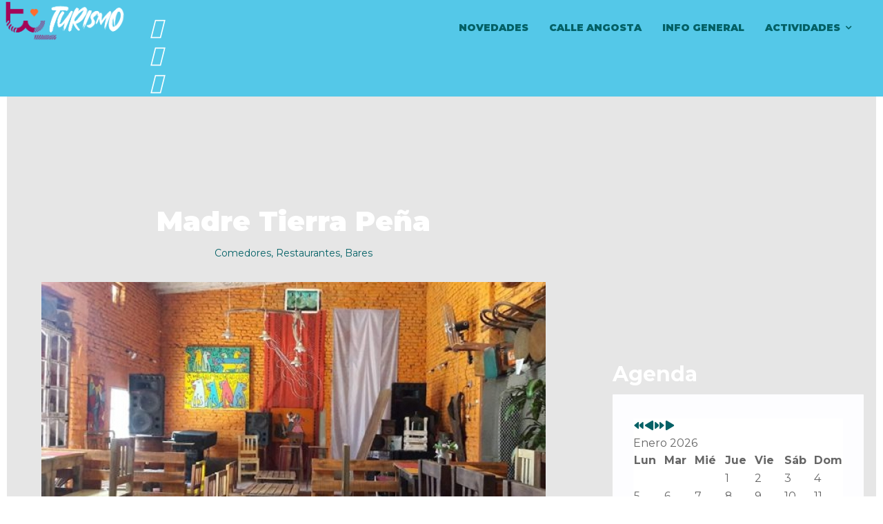

--- FILE ---
content_type: text/html; charset=utf-8
request_url: https://turismo.villamercedes.gov.ar/index.php/informacion/gastronomia/comedores-restaurantes-bares/madre-tierra-pena
body_size: 11756
content:

<!doctype html>
<html lang="es-es" dir="ltr">
    <head>
        <meta charset="utf-8">
        <meta name="viewport" content="width=device-width, initial-scale=1, shrink-to-fit=no">
        <link rel="canonical" href="https://turismo.villamercedes.gov.ar/index.php/informacion/gastronomia/comedores-restaurantes-bares/madre-tierra-pena">
        <base href="https://turismo.villamercedes.gov.ar/index.php/informacion/gastronomia/comedores-restaurantes-bares/madre-tierra-pena" />
	<meta http-equiv="content-type" content="text/html; charset=utf-8" />
	<meta name="og:title" content="Madre Tierra Peña" />
	<meta name="og:type" content="article" />
	<meta name="og:url" content="https://turismo.villamercedes.gov.ar/index.php/informacion/gastronomia/comedores-restaurantes-bares/madre-tierra-pena" />
	<meta name="og:site_name" content="Turismo Villa Mercedes" />
	<meta name="og:description" content="Descubrí Villa Mercedes, la Ciudad de la Calle Angosta, el Molino Fenix y el Parque la Pedrera" />
	<meta name="description" content="Descubrí Villa Mercedes, la Ciudad de la Calle Angosta, el Molino Fenix y el Parque la Pedrera" />
	<meta name="generator" content="HELIX_ULTIMATE_GENERATOR_TEXT" />
	<title>Turismo Villa Mercedes - Madre Tierra Peña</title>
	<link href="/images/Logos/recurso-1celeste_2.png" rel="shortcut icon" type="image/vnd.microsoft.icon" />
	<link href="https://turismo.villamercedes.gov.ar/component/search/?Itemid=314&amp;layout=blog&amp;catid=62&amp;id=202&amp;format=opensearch" rel="search" title="Buscar Turismo Villa Mercedes" type="application/opensearchdescription+xml" />
	<link href="/plugins/system/jce/css/content.css?badb4208be409b1335b815dde676300e" rel="stylesheet" type="text/css" />
	<link href="/media/com_icagenda/icicons/style.css?73f75a50a5cdc9cccd0e2960e33dc78d" rel="stylesheet" type="text/css" />
	<link href="//fonts.googleapis.com/css?family=Montserrat:100,100i,200,200i,300,300i,400,400i,500,500i,600,600i,700,700i,800,800i,900,900i&subset=cyrillic-ext&display=swap" rel="stylesheet" media="none" onload="media=&quot;all&quot;" type="text/css" />
	<link href="/templates/themis/css/bootstrap.min.css" rel="stylesheet" type="text/css" />
	<link href="/plugins/system/helixultimate/assets/css/system-j3.min.css" rel="stylesheet" type="text/css" />
	<link href="/templates/themis/css/font-awesome.min.css" rel="stylesheet" type="text/css" />
	<link href="/templates/themis/css/template.css" rel="stylesheet" type="text/css" />
	<link href="/templates/themis/css/presets/default.css" rel="stylesheet" type="text/css" />
	<link href="/components/com_sppagebuilder/assets/css/font-awesome-5.min.css" rel="stylesheet" type="text/css" />
	<link href="/components/com_sppagebuilder/assets/css/font-awesome-v4-shims.css" rel="stylesheet" type="text/css" />
	<link href="/components/com_sppagebuilder/assets/css/animate.min.css" rel="stylesheet" type="text/css" />
	<link href="/components/com_sppagebuilder/assets/css/sppagebuilder.css" rel="stylesheet" type="text/css" />
	<link href="https://turismo.villamercedes.gov.ar/modules/mod_ebwhatsappchat/assets/css/whatapp_style.css" rel="stylesheet" type="text/css" />
	<link href="/components/com_sppagebuilder/assets/css/magnific-popup.css" rel="stylesheet" type="text/css" />
	<link href="/components/com_icagenda/themes/packs/default/css/default_module.css" rel="stylesheet" type="text/css" />
	<style type="text/css">
body{font-family: 'Montserrat', sans-serif;font-weight: 400;text-decoration: none;}
h1{font-family: 'Montserrat', sans-serif;font-weight: 900;text-decoration: none;}
h2{font-family: 'Montserrat', sans-serif;font-weight: 800;text-decoration: none;}
h3{font-family: 'Montserrat', sans-serif;font-weight: 900;text-decoration: none;}
h4{font-family: 'Montserrat', sans-serif;text-decoration: none;}
h5{font-family: 'Montserrat', sans-serif;font-weight: 600;text-decoration: none;}
h6{font-family: 'Montserrat', sans-serif;font-weight: 600;text-decoration: none;}
.sp-megamenu-parent > li > a, .sp-megamenu-parent > li > span, .sp-megamenu-parent .sp-dropdown li.sp-menu-item > a{font-family: 'Montserrat', sans-serif;font-weight: 900;color: #b85c5c;text-decoration: none;}
.logo-image {height:60px;}.logo-image-phone {height:60px;}#sp-section-1{ background-color:#54C8E8;color:#595959; }#sp-section-1 a{color:#046166;}#sp-section-1 a:hover{color:#FFB803;}#sp-main-body{ background-color:#E6E6E6;color:#1E120E;margin:0px 10px 0px 10px; }#sp-main-body a{color:#046166;}#sp-main-body a:hover{color:#F5B02A;}#sp-bottom{ background-color:#FFFFFF; }#sp-bottom a{color:#F5B02A;}#sp-bottom a:hover{color:#F5B02A;}#sp-footer{ background-color:#43B3B2;color:#1E120E; }#sp-footer a{color:#FFFFFF;}
@media screen and (min-width:1201px){


}

@media screen and (min-width:769px) and (max-width:1200px){


}

@media screen and (min-width:481px) and (max-width:768px){


}

@media screen and (max-width:480px){



	#ictip a.close {
		padding-right:15px;
	}

}

	</style>
	<script type="application/json" class="joomla-script-options new">{"csrf.token":"88e6ead5be156a003e353fd3c89c05c6","data":{"breakpoints":{"tablet":991,"mobile":480},"header":{"stickyOffset":"100"}},"system.paths":{"root":"","base":""}}</script>
	<script src="/media/jui/js/jquery.min.js?73f75a50a5cdc9cccd0e2960e33dc78d" type="text/javascript"></script>
	<script src="/media/jui/js/jquery-noconflict.js?73f75a50a5cdc9cccd0e2960e33dc78d" type="text/javascript"></script>
	<script src="/media/jui/js/jquery-migrate.min.js?73f75a50a5cdc9cccd0e2960e33dc78d" type="text/javascript"></script>
	<script src="/media/system/js/caption.js?73f75a50a5cdc9cccd0e2960e33dc78d" type="text/javascript"></script>
	<script src="/templates/themis/js/popper.min.js" type="text/javascript"></script>
	<script src="/templates/themis/js/bootstrap.min.js" type="text/javascript"></script>
	<script src="/templates/themis/js/main.js" type="text/javascript"></script>
	<script src="/components/com_sppagebuilder/assets/js/jquery.parallax.js" type="text/javascript"></script>
	<script src="/components/com_sppagebuilder/assets/js/sppagebuilder.js" type="text/javascript"></script>
	<script src="/components/com_sppagebuilder/assets/js/jquery.magnific-popup.min.js" type="text/javascript"></script>
	<script src="/modules/mod_iccalendar/js/jQuery.highlightToday.min.js" type="text/javascript"></script>
	<script src="/media/system/js/core.js?73f75a50a5cdc9cccd0e2960e33dc78d" type="text/javascript"></script>
	<script type="text/javascript">
jQuery(function($){ initTooltips(); $("body").on("subform-row-add", initTooltips); function initTooltips (event, container) { container = container || document;$(container).find(".hasTooltip").tooltip({"html": true,"container": "body"});} });jQuery(window).on('load',  function() {
				new JCaption('img.caption');
			});;(function ($) {
	$.ajaxSetup({
		headers: {
			'X-CSRF-Token': Joomla.getOptions('csrf.token')
		}
	});
})(jQuery);template="themis";
		jQuery(document).ready(function(){
			jQuery("#mod_iccalendar_149").highlightToday("show_today");
		});
	
	</script>
    </head>
    <body class="site helix-ultimate hu com_content com-content view-article layout-blog task-none itemid-314 es-es ltr sticky-header layout-fluid offcanvas-init offcanvs-position-left">
    
    <div class="body-wrapper">
        <div class="body-innerwrapper">
                        
<section id="sp-section-1" >

				
	
<div class="row">
	<div id="sp-logo" class="col-lg-2 "><div class="sp-column "><a id="offcanvas-toggler" aria-label="Navigation" class="offcanvas-toggler-left d-block d-lg-none" href="#"><span class="fa fa-bars" aria-hidden="true" title="Navigation"></span></a><div class="logo"><a href="/"><img class="logo-image d-none d-lg-inline-block" src="/images/Logos/Turismo_LogoNuevo.png" alt="Turismo Villa Mercedes"><img class="logo-image-phone d-inline-block d-lg-none" src="/images/Logos/Turismo_LogoNuevo.png" alt="Turismo Villa Mercedes"></a></div></div></div><div id="sp-bottom-top1" class="col-lg-4 "><div class="sp-column "><div class="sp-module "><div class="sp-module-content"><div class="mod-sppagebuilder  sp-page-builder" data-module_id="104">
	<div class="page-content">
		<div id="section-id-1682892671266" class="sppb-section sppb-hidden-xs" ><div class="sppb-container-inner"><div class="sppb-row"><div class="sppb-col-md-2" id="column-wrap-id-1682892671269"><div id="column-id-1682892671269" class="sppb-column" ><div class="sppb-column-addons"></div></div></div><div class="sppb-col-md-2" id="column-wrap-id-1682892671271"><div id="column-id-1682892671271" class="sppb-column" ><div class="sppb-column-addons"></div></div></div><div class="sppb-col-md-2" id="column-wrap-id-1682957874195"><div id="column-id-1682957874195" class="sppb-column" ><div class="sppb-column-addons"><div id="sppb-addon-wrapper-1682959019033" class="sppb-addon-wrapper"><div id="sppb-addon-1682959019033" class="clearfix "     ><div class="sppb-icon  sppb-text-center sppb-icon-hover-effect-zoom-in"><a rel="noopener noreferrer" target="_blank" href="https://walink.co/07575f"><span class="sppb-icon-inner"><i class="fab fa-whatsapp" aria-hidden="true"></i></span></a></div><style type="text/css">#sppb-addon-wrapper-1682959019033 {
margin:0px 0px 0px 0px;}
#sppb-addon-1682959019033 {
	box-shadow: 0 0 0 0 #ffffff;
}
@media (min-width: 768px) and (max-width: 991px) {#sppb-addon-1682959019033 {}#sppb-addon-wrapper-1682959019033 {margin-top: 0px;margin-right: 0px;margin-bottom: 20px;margin-left: 0px;}}@media (max-width: 767px) {#sppb-addon-1682959019033 {}#sppb-addon-wrapper-1682959019033 {margin-top: 0px;margin-right: 0px;margin-bottom: 10px;margin-left: 0px;}}</style><style type="text/css">#sppb-addon-1682959019033 .sppb-icon-inner {height: 40px;width: 40px;color: #ffffff;
}
#sppb-addon-1682959019033 .sppb-icon-inner i {line-height: 40px;font-size: 30px;
}
</style></div></div></div></div></div><div class="sppb-col-md-2" id="column-wrap-id-1682959000742"><div id="column-id-1682959000742" class="sppb-column" ><div class="sppb-column-addons"><div id="sppb-addon-wrapper-1682978005895" class="sppb-addon-wrapper"><div id="sppb-addon-1682978005895" class="clearfix "     ><div class="sppb-icon  sppb-text-center sppb-icon-hover-effect-zoom-in"><a rel="noopener noreferrer" target="_blank" href="mailto: infoturismo.vm@gmail.com"><span class="sppb-icon-inner"><i class="fas fa-mail-bulk" aria-hidden="true"></i></span></a></div><style type="text/css">#sppb-addon-wrapper-1682978005895 {
margin:0px 0px 0px 0px;}
#sppb-addon-1682978005895 {
	box-shadow: 0 0 0 0 #ffffff;
}
@media (min-width: 768px) and (max-width: 991px) {#sppb-addon-1682978005895 {}#sppb-addon-wrapper-1682978005895 {margin-top: 0px;margin-right: 0px;margin-bottom: 20px;margin-left: 0px;}}@media (max-width: 767px) {#sppb-addon-1682978005895 {}#sppb-addon-wrapper-1682978005895 {margin-top: 0px;margin-right: 0px;margin-bottom: 10px;margin-left: 0px;}}</style><style type="text/css">#sppb-addon-1682978005895 .sppb-icon-inner {height: 40px;width: 40px;color: #ffffff;
}
#sppb-addon-1682978005895 .sppb-icon-inner i {line-height: 40px;font-size: 30px;
}
</style></div></div></div></div></div><div class="sppb-col-md-2" id="column-wrap-id-1682959031352"><div id="column-id-1682959031352" class="sppb-column" ><div class="sppb-column-addons"><div id="sppb-addon-wrapper-1682978005898" class="sppb-addon-wrapper"><div id="sppb-addon-1682978005898" class="clearfix "     ><div class="sppb-icon  sppb-text-center sppb-icon-hover-effect-zoom-in"><a rel="noopener noreferrer" target="_blank" href="https://www.facebook.com/profile.php?id=100063646955223"><span class="sppb-icon-inner"><i class="fab fa-facebook-f" aria-hidden="true"></i></span></a></div><style type="text/css">#sppb-addon-wrapper-1682978005898 {
margin:0px 0px 0px 0px;}
#sppb-addon-1682978005898 {
	box-shadow: 0 0 0 0 #ffffff;
}
@media (min-width: 768px) and (max-width: 991px) {#sppb-addon-1682978005898 {}#sppb-addon-wrapper-1682978005898 {margin-top: 0px;margin-right: 0px;margin-bottom: 20px;margin-left: 0px;}}@media (max-width: 767px) {#sppb-addon-1682978005898 {}#sppb-addon-wrapper-1682978005898 {margin-top: 0px;margin-right: 0px;margin-bottom: 10px;margin-left: 0px;}}</style><style type="text/css">#sppb-addon-1682978005898 .sppb-icon-inner {height: 40px;width: 40px;color: #ffffff;
}
#sppb-addon-1682978005898 .sppb-icon-inner i {line-height: 40px;font-size: 30px;
}
</style></div></div></div></div></div><div class="sppb-col-md-2" id="column-wrap-id-1682959031353"><div id="column-id-1682959031353" class="sppb-column" ><div class="sppb-column-addons"><div id="sppb-addon-wrapper-1682978005901" class="sppb-addon-wrapper"><div id="sppb-addon-1682978005901" class="clearfix "     ><div class="sppb-icon  sppb-text-center sppb-icon-hover-effect-zoom-in"><a rel="noopener noreferrer" target="_blank" href="https://www.instagram.com/turismo_vm/?fbclid=IwAR0Mz0HDSmv5X3k3JgemrT4Qeyq7fUcTCVTkuwfl8mjhbBbn2vXxcEcr9VI"><span class="sppb-icon-inner"><i class="fab fa-instagram" aria-hidden="true"></i></span></a></div><style type="text/css">#sppb-addon-wrapper-1682978005901 {
margin:0px 0px 0px 0px;}
#sppb-addon-1682978005901 {
	box-shadow: 0 0 0 0 #ffffff;
}
@media (min-width: 768px) and (max-width: 991px) {#sppb-addon-1682978005901 {}#sppb-addon-wrapper-1682978005901 {margin-top: 0px;margin-right: 0px;margin-bottom: 20px;margin-left: 0px;}}@media (max-width: 767px) {#sppb-addon-1682978005901 {}#sppb-addon-wrapper-1682978005901 {margin-top: 0px;margin-right: 0px;margin-bottom: 10px;margin-left: 0px;}}</style><style type="text/css">#sppb-addon-1682978005901 .sppb-icon-inner {height: 40px;width: 40px;color: #ffffff;
}
#sppb-addon-1682978005901 .sppb-icon-inner i {line-height: 40px;font-size: 30px;
}
</style></div></div></div></div></div></div></div></div><style type="text/css">.sp-page-builder .page-content #section-id-1569825155938{padding-top:0px;padding-right:0px;padding-bottom:0px;padding-left:0px;margin-top:0px;margin-right:0px;margin-bottom:0px;margin-left:0px;}#column-id-1569825155943{box-shadow:0 0 0 0 #fff;}.sp-page-builder .page-content #section-id-1568025016507{padding-top:0px;padding-right:0px;padding-bottom:0px;padding-left:0px;margin-top:0px;margin-right:0px;margin-bottom:0px;margin-left:0px;}#column-id-1568025016506{box-shadow:0 0 0 0 #fff;}.sp-page-builder .page-content #section-id-1568011642624{padding-top:0px;padding-right:0px;padding-bottom:0px;padding-left:0px;margin-top:0px;margin-right:0px;margin-bottom:0px;margin-left:0px;}@media (max-width:767px) { .sp-page-builder .page-content #section-id-1568011642624{padding-top:0px;padding-right:0px;padding-bottom:0px;padding-left:0px;} }#column-id-1568011642623{box-shadow:0 0 0 0 #fff;}.sp-page-builder .page-content #section-id-1567762716676{padding-top:0px;padding-right:0px;padding-bottom:0px;padding-left:0px;margin-top:0px;margin-right:0px;margin-bottom:0px;margin-left:0px;}#column-id-1567762716675{box-shadow:0 0 0 0 #fff;}.sp-page-builder .page-content #section-id-1682892671266{padding-top:0px;padding-right:0px;padding-bottom:0px;padding-left:0px;margin-top:20px;margin-right:0px;margin-bottom:0px;margin-left:0px;box-shadow:0 0 0 0 #ffffff;}#column-id-1682892671269{box-shadow:0 0 0 0 #fff;}#column-id-1682892671271{box-shadow:0 0 0 0 #fff;}</style>	</div>
</div>
</div></div></div></div><div id="sp-menu" class="col-lg-6 "><div class="sp-column "><div class="sp-module  pull-right themis-top-search"><div class="sp-module-content">
<div class="top-search-wrapper">
    <div class="icon-top-wrapper">
        <i class="fa fa-search search-open-icon" aria-hidden="true"></i>
        <i class="fa fa-times search-close-icon" aria-hidden="true"></i>
    </div>
</div> <!-- /.top-search-wrapper -->
<div class="top-search-input-wrap">
    <div class="search-wrap search-upper-part">
        <form action="/informacion/gastronomia/comedores-restaurantes-bares.html" method="post">
            <div class="search  pull-right themis-top-search">
                <div class="sp_search_input"><input name="searchword" maxlength="200"  class="mod-search-searchword inputbox pull-right themis-top-search" type="text" size="100" value="" placeholder="Buscar..." /><span class="search-info-text">Hit enter to search or ESC to close</span></div>                <input type="hidden" name="task" value="search" />
                <input type="hidden" name="option" value="com_search" />
                <input type="hidden" name="Itemid" value="314" />
            </div>
        </form>
    </div>
    <div class="search-bottom-part">
        <div class="container">
            <div class="row">
                <div class="col-sm-6 col-xs-12">
                                    </div>
                <div class="col-sm-6 col-xs-12">
                                    </div>
            </div>
        </div>
    </div>
</div> <!-- /.top-search-input-wrap --></div></div><nav class="sp-megamenu-wrapper" role="navigation"><ul class="sp-megamenu-parent menu-animation-none d-none d-lg-block"><li class="sp-menu-item"><a   href="/novedades.html"  >Novedades</a></li><li class="sp-menu-item"><a   href="/calle-angosta.html"  >Calle Angosta</a></li><li class="sp-menu-item"><a   href="/info-general.html"  >Info General</a></li><li class="sp-menu-item sp-has-child"><div class="sp-dropdown sp-dropdown-main sp-menu-right" style="width: 240px;"><div class="sp-dropdown-inner"><ul class="sp-dropdown-items"><li class="sp-menu-item"><a   href="/turismo/eventos.html"  >Eventos</a></li><li class="sp-menu-item"></li><li class="sp-menu-item"></li><li class="sp-menu-item"></li><li class="sp-menu-item"></li><li class="sp-menu-item"></li></ul></div></div></li><li class="sp-menu-item sp-has-child custom-full-menu active"><div class="sp-dropdown sp-dropdown-main sp-dropdown-mega sp-menu-full container" style=""><div class="sp-dropdown-inner"><div class="row"><div class="col-sm-6"><ul class="sp-mega-group"><li class="item-230 menu_item item-header"><ul class="sp-mega-group-child sp-dropdown-items"><li class="sp-menu-item current-item active"><a aria-current="page"  href="/informacion/gastronomia/comedores-restaurantes-bares.html"  >Comedores, Restaurantes, Bares</a></li><li class="sp-menu-item"><a   href="/informacion/gastronomia/gastronomia-calle-angosta.html"  >Gastronomía Calle Angosta</a></li><li class="sp-menu-item"><a   href="/informacion/gastronomia/paseo-gastronomico.html"  >Paseo Gastronómico</a></li><li class="sp-menu-item"><a   href="/informacion/gastronomia/cafes-y-buffets.html"  >Cafes y Buffets</a></li><li class="sp-menu-item"><a   href="/informacion/gastronomia/rotiserias.html"  >Rotiserías</a></li><li class="sp-menu-item"><a   href="/informacion/gastronomia/heladerias.html"  >Heladerías</a></li></ul></li><li class="item-231 menu_item item-header"><a  class="sp-group-title" href="/actividades.html"  >Actividades</a><ul class="sp-mega-group-child sp-dropdown-items"><li class="sp-menu-item"><a   href="/actividades/museos.html"  >Museos</a></li><li class="sp-menu-item"><a   href="/actividades/espacios-culturales.html"  >Espacios Culturales</a></li><li class="sp-menu-item"><a   href="/actividades/campings-y-balnearios.html"  >Campings y Balnearios</a></li><li class="sp-menu-item"><a   href="/actividades/pertenencias.html"  >Pertenencias</a></li></ul></li></ul></div><div class="col-sm-6"><ul class="sp-mega-group"><li class="item-117 module "><div class="sp-module "><h3 class="sp-module-title">Novedades</h3><div class="sp-module-content"><div class="latestnews">
			<div itemscope itemtype="http://schema.org/Article">
						<div class="img-responsive article-list-img ">
				<a href="/informacion/gastronomia/comedores-restaurantes-bares/esto-todavia-no-termina.html" class="finatic-news-title" itemprop="url">
					<img src="/images/2023/05/02/carock2_thumbnail.jpg">
				</a>
			</div>
						<div class="latest-post-content-wrap">
				<div class="latest-post-info">
					<span class="category-date">02 Mayo 2023</span>
				</div>
				<div class="latest-post-title">
					<a href="/informacion/gastronomia/comedores-restaurantes-bares/esto-todavia-no-termina.html" class="finatic-news-title" itemprop="url">
						<span itemprop="name">
							🔥😎🙌🏻 Esto todavía no termina 						</span>
					</a>
				</div>
			</div>
		</div>
		
				<div itemscope itemtype="http://schema.org/Article">
						<div class="img-responsive article-list-img ">
				<a href="/informacion/gastronomia/comedores-restaurantes-bares/calle-angosta-rock-las-entradas-estaran-a-la-venta-en-el-museo-ferroviario.html" class="finatic-news-title" itemprop="url">
					<img src="/images/2023/04/26/venta entradas carock_thumbnail.jpg">
				</a>
			</div>
						<div class="latest-post-content-wrap">
				<div class="latest-post-info">
					<span class="category-date">26 Abril 2023</span>
				</div>
				<div class="latest-post-title">
					<a href="/informacion/gastronomia/comedores-restaurantes-bares/calle-angosta-rock-las-entradas-estaran-a-la-venta-en-el-museo-ferroviario.html" class="finatic-news-title" itemprop="url">
						<span itemprop="name">
							🤟🏻👨🏻‍🎤🎸Calle Angosta Rock: las entradas estarán a la venta en el Museo Ferroviario 						</span>
					</a>
				</div>
			</div>
		</div>
		
		</div>
</div></div></li></ul></div></div></div></div></li><li class="sp-menu-item sp-has-child"><a   href="/actividades.html"  >Actividades</a><div class="sp-dropdown sp-dropdown-main sp-menu-right" style="width: 240px;"><div class="sp-dropdown-inner"><ul class="sp-dropdown-items"><li class="sp-menu-item"><a   href="/actividades/museos.html"  >Museos</a></li><li class="sp-menu-item"><a   href="/actividades/espacios-culturales.html"  >Espacios Culturales</a></li><li class="sp-menu-item"><a   href="/actividades/campings-y-balnearios.html"  >Campings y Balnearios</a></li><li class="sp-menu-item"><a   href="/actividades/pertenencias.html"  >Pertenencias</a></li></ul></div></div></li></ul></nav></div></div></div>
				
</section>
<section id="sp-main-body" >

									
	
<div class="row">
	
<main id="sp-component" class="col-lg-8 ">
	<div class="sp-column ">
		<div id="system-message-container">
	</div>


		
		<div class="article-details " itemscope itemtype="https://schema.org/Article">
	<meta itemprop="inLanguage" content="es-ES">
	<div class="article-header-wrap">
	
		<div class="article-header">
					<h1 itemprop="headline">
				Madre Tierra Peña			</h1>
										
	</div>
				<div class="article-info">

	
		
		
					<span class="category-name" title="Categoría: Comedores, Restaurantes, Bares">
			<a href="/informacion/gastronomia/comedores-restaurantes-bares.html">Comedores, Restaurantes, Bares</a>
	</span>
		
					
		
				
		
	
			
		
			</div>
		</div>

				<div class="article-full-image">
		<img src="/images/2021/09/27/madreTierra_medium.jpg" alt="Madre Tierra Peña" itemprop="image">
	</div>

	
	<div class="article-can-edit d-flex flex-wrap justify-content-between">
				</div>

		<dl class="fields-container">
	<dd class="field-entry estrellas ">	<span class="field-label ">Estrellas: </span>
<span class="field-value ">*</span>
</dd></dl>
			
		
		
			<div class="article-ratings-social-share d-flex justify-content-end">
			<div class="mr-auto align-self-center">
														<div class="article-ratings" data-id="202">
	<span class="ratings-label">Ratings</span>
	<div class="rating-symbol">
		<span class="rating-star active" data-number="5"></span><span class="rating-star active" data-number="4"></span><span class="rating-star active" data-number="3"></span><span class="rating-star active" data-number="2"></span><span class="rating-star active" data-number="1"></span>	</div>
	<span class="fa fa-spinner fa-spin" style="display: none;"></span>
	<span class="ratings-count">(2)</span>
</div>
							</div>
			<div>
				<div class="article-social-share">
	<div class="social-share-icon">
		<ul>
											<li>
					<a class="facebook" onClick="window.open('http://www.facebook.com/sharer.php?u=https://turismo.villamercedes.gov.ar/informacion/gastronomia/comedores-restaurantes-bares/madre-tierra-pena.html','Facebook','width=600,height=300,left='+(screen.availWidth/2-300)+',top='+(screen.availHeight/2-150)+''); return false;" href="http://www.facebook.com/sharer.php?u=https://turismo.villamercedes.gov.ar/informacion/gastronomia/comedores-restaurantes-bares/madre-tierra-pena.html" title="Facebook">
						<span class="fa fa-facebook"></span>
					</a>
				</li>
																		</ul>
		</div>
	</div>
			</div>
		</div>
	
	<div itemprop="articleBody">
		<p><strong>Madre Tierra Peña</strong></p>
<p>(2657) 421108 – San Martin 901 y Sarmiento</p> 	</div>

	
	
				
				
		
	

	<ul class="pager pagenav">
	<li class="previous">
		<a class="hasTooltip" title="Café Lafinur Resto" aria-label="Artículo anterior: Café Lafinur Resto" href="/informacion/gastronomia/comedores-restaurantes-bares/cafe-lafinur-resto.html" rel="prev">
			<span class="icon-chevron-left" aria-hidden="true"></span> <span aria-hidden="true">Anterior</span>		</a>
	</li>
	<li class="next">
		<a class="hasTooltip" title="Mercato" aria-label="Artículo siguiente: Mercato" href="/informacion/gastronomia/comedores-restaurantes-bares/mercato.html" rel="next">
			<span aria-hidden="true">Siguiente</span> <span class="icon-chevron-right" aria-hidden="true"></span>		</a>
	</li>
</ul>
	
				</div>


<div class="related-article-list-container">
    <h3 class="related-article-title"> Related Articles </h3>
     
    <div class="article-list related-article-list">
        <div class="row">
             
                <div class="col-md-6">            
                <div class="article">
    	<div class="article-full-image">
		<img src="/images/2021/09/27/battiano_medium.jpg" alt="Battiano" itemprop="image">
	</div>


	<div class="article-header">
					<h2>
									<a href="/informacion/gastronomia/comedores-restaurantes-bares/battiano.html">
						Battiano					</a>
							</h2>
		
		
		
			</div>
<div class="article-info">
            </div>        

</div>                </div>
             
                <div class="col-md-6">            
                <div class="article">
    	<div class="article-full-image">
		<img src="/images/2021/09/27/brasasMercedinas_medium.jpg" alt="Brasas Mercedinas" itemprop="image">
	</div>


	<div class="article-header">
					<h2>
									<a href="/informacion/gastronomia/comedores-restaurantes-bares/brasas-mercedinas.html">
						Brasas Mercedinas					</a>
							</h2>
		
		
		
			</div>
<div class="article-info">
            </div>        

</div>                </div>
             
                <div class="col-md-6">            
                <div class="article">
    	<div class="article-full-image">
		<img src="/images/2021/09/27/Braulio_medium.jpg" alt="La Cantina de Braulio " itemprop="image">
	</div>


	<div class="article-header">
					<h2>
									<a href="/informacion/gastronomia/comedores-restaurantes-bares/la-cantina-de-braulio.html">
						La Cantina de Braulio 					</a>
							</h2>
		
		
		
			</div>
<div class="article-info">
            </div>        

</div>                </div>
                    </div>
    </div>
        </div>

			</div>
</main>
<aside id="sp-right" class="col-lg-4 "><div class="sp-column "><div class="sp-module "><h3 class="sp-module-title">Agenda</h3><div class="sp-module-content"><!-- iCagenda - Calendar --><div tabindex="0" id="ic-calendar-149" class="">
<!-- Calendar -->


<div class="default iccalendar " style=" color:#666666; background-color:#ffffff;" id="149"><div id="mod_iccalendar_149">
			<div class="icagenda_header">
			</div><div class="icnav"><a id="ic-prev-year" class="backicY icagendabtn_149" href="https://turismo.villamercedes.gov.ar/index.php/informacion/gastronomia/comedores-restaurantes-bares/madre-tierra-pena?iccaldate=2025-01-1" rel="nofollow"><span style="height: 1px; width: 1px; position: absolute; overflow: hidden; top: -10px;" title="">Año anterior</span><span class="iCicon iCicon-backicY"></span></a><a id="ic-prev-month" class="backic icagendabtn_149" href="https://turismo.villamercedes.gov.ar/index.php/informacion/gastronomia/comedores-restaurantes-bares/madre-tierra-pena?iccaldate=2025-12-1" rel="nofollow"><span style="height: 1px; width: 1px; position: absolute; overflow: hidden; top: -10px;" title="">Mes anterior</span><span class="iCicon iCicon-backic"></span></a><a id="ic-next-year" class="nexticY icagendabtn_149" href="https://turismo.villamercedes.gov.ar/index.php/informacion/gastronomia/comedores-restaurantes-bares/madre-tierra-pena?iccaldate=2027-01-1" rel="nofollow"><span style="height: 1px; width: 1px; position: absolute; overflow: hidden; top: -10px;" title="">Próximo año</span><span class="iCicon iCicon-nexticY"></span></a><a id="ic-next-month" class="nextic icagendabtn_149" href="https://turismo.villamercedes.gov.ar/index.php/informacion/gastronomia/comedores-restaurantes-bares/madre-tierra-pena?iccaldate=2026-2-1" rel="nofollow"><span style="height: 1px; width: 1px; position: absolute; overflow: hidden; top: -10px;" title="">Próximo mes</span><span class="iCicon iCicon-nextic"></span></a><div class="titleic">Enero 2026</div></div><div style="clear:both"></div>
			<table id="icagenda_calendar" class="ic-table" style="width:100%;">
				<thead>
					<tr>
						<th style="width:14.2857143%;background: ;">Lun</th>
						<th style="width:14.2857143%;background: ;">Mar</th>
						<th style="width:14.2857143%;background: ;">Mié</th>
						<th style="width:14.2857143%;background: ;">Jue</th>
						<th style="width:14.2857143%;background: ;">Vie</th>
						<th style="width:14.2857143%;background: ;">Sáb</th>
						<th style="width:14.2857143%;background: ;">Dom</th>
					</tr>
				</thead>
		<tr><td colspan="3"></td><td style="background: ;">
<!-- Module Calendar Day Pop-up -->

	<div class="no-event style_Day" data-cal-date="2026-01-01">
		1	</div>
</td><td style="background: ;">
<!-- Module Calendar Day Pop-up -->

	<div class="no-event style_Day" data-cal-date="2026-01-02">
		2	</div>
</td><td style="background: ;">
<!-- Module Calendar Day Pop-up -->

	<div class="no-event style_Day" data-cal-date="2026-01-03">
		3	</div>
</td><td style="background: ;">
<!-- Module Calendar Day Pop-up -->

	<div class="no-event style_Day" data-cal-date="2026-01-04">
		4	</div>
</td><tr><td style="background: ;">
<!-- Module Calendar Day Pop-up -->

	<div class="no-event style_Day" data-cal-date="2026-01-05">
		5	</div>
</td><td style="background: ;">
<!-- Module Calendar Day Pop-up -->

	<div class="no-event style_Day" data-cal-date="2026-01-06">
		6	</div>
</td><td style="background: ;">
<!-- Module Calendar Day Pop-up -->

	<div class="no-event style_Day" data-cal-date="2026-01-07">
		7	</div>
</td><td style="background: ;">
<!-- Module Calendar Day Pop-up -->

	<div class="no-event style_Day" data-cal-date="2026-01-08">
		8	</div>
</td><td style="background: ;">
<!-- Module Calendar Day Pop-up -->

	<div class="no-event style_Day" data-cal-date="2026-01-09">
		9	</div>
</td><td style="background: ;">
<!-- Module Calendar Day Pop-up -->

	<div class="no-event style_Day" data-cal-date="2026-01-10">
		10	</div>
</td><td style="background: ;">
<!-- Module Calendar Day Pop-up -->

	<div class="no-event style_Day" data-cal-date="2026-01-11">
		11	</div>
</td><tr><td style="background: ;">
<!-- Module Calendar Day Pop-up -->

	<div class="no-event style_Day" data-cal-date="2026-01-12">
		12	</div>
</td><td style="background: ;">
<!-- Module Calendar Day Pop-up -->

	<div class="no-event style_Day" data-cal-date="2026-01-13">
		13	</div>
</td><td style="background: ;">
<!-- Module Calendar Day Pop-up -->

	<div class="no-event style_Day" data-cal-date="2026-01-14">
		14	</div>
</td><td style="background: ;">
<!-- Module Calendar Day Pop-up -->

	<div class="no-event style_Day" data-cal-date="2026-01-15">
		15	</div>
</td><td style="background: ;">
<!-- Module Calendar Day Pop-up -->

	<div class="no-event style_Day" data-cal-date="2026-01-16">
		16	</div>
</td><td style="background: ;">
<!-- Module Calendar Day Pop-up -->

	<div class="no-event style_Day" data-cal-date="2026-01-17">
		17	</div>
</td><td style="background: ;">
<!-- Module Calendar Day Pop-up -->

	<div class="no-event style_Day" data-cal-date="2026-01-18">
		18	</div>
</td><tr><td style="background: ;">
<!-- Module Calendar Day Pop-up -->

	<div class="no-event style_Day" data-cal-date="2026-01-19">
		19	</div>
</td><td style="background: ;">
<!-- Module Calendar Day Pop-up -->

	<div class="no-event style_Day" data-cal-date="2026-01-20">
		20	</div>
</td><td style="background: ;">
<!-- Module Calendar Day Pop-up -->

	<div class="no-event style_Day" data-cal-date="2026-01-21">
		21	</div>
</td><td style="background: ;">
<!-- Module Calendar Day Pop-up -->

	<div class="no-event style_Day" data-cal-date="2026-01-22">
		22	</div>
</td><td style="background: ;">
<!-- Module Calendar Day Pop-up -->

	<div class="no-event style_Day" data-cal-date="2026-01-23">
		23	</div>
</td><td style="background: ;">
<!-- Module Calendar Day Pop-up -->

	<div class="no-event style_Day" data-cal-date="2026-01-24">
		24	</div>
</td><td style="background: ;">
<!-- Module Calendar Day Pop-up -->

	<div class="no-event style_Today" data-cal-date="2026-01-25">
		25	</div>
</td><tr><td style="background: ;">
<!-- Module Calendar Day Pop-up -->

	<div class="no-event style_Day" data-cal-date="2026-01-26">
		26	</div>
</td><td style="background: ;">
<!-- Module Calendar Day Pop-up -->

	<div class="no-event style_Day" data-cal-date="2026-01-27">
		27	</div>
</td><td style="background: ;">
<!-- Module Calendar Day Pop-up -->

	<div class="no-event style_Day" data-cal-date="2026-01-28">
		28	</div>
</td><td style="background: ;">
<!-- Module Calendar Day Pop-up -->

	<div class="no-event style_Day" data-cal-date="2026-01-29">
		29	</div>
</td><td style="background: ;">
<!-- Module Calendar Day Pop-up -->

	<div class="no-event style_Day" data-cal-date="2026-01-30">
		30	</div>
</td><td style="background: ;">
<!-- Module Calendar Day Pop-up -->

	<div class="no-event style_Day" data-cal-date="2026-01-31">
		31	</div>
</td><td colspan="1"></td></tr></table></div></div>
</div>
<script type="text/javascript">
(function($){
	if ($('.spanEv:visible').length !== 0) {
		return false;
	}
	var icmouse = 'click';
	var mouseout = '1';
	var icclasstip = '.icevent a';
	var icclass = '.iccalendar';
	var position = 'center';
	var posmiddle = 'top';
	var modid = '149';
	var modidid = '#149';
	var icagendabtn = '.icagendabtn_149';
	var mod_iccalendar = '#mod_iccalendar_149';
	var template = '.default';
	var loading = 'cargando...';
	var closetxt = 'Cerrar';
	var tip_type = '1';
	var tipwidth = 600;
	var smallwidththreshold = 481;
	var verticaloffset = 50;
	var css_position = '';
	var mobile_min_width = 320;
	var extra_css = '';

	$(document).on('click touchend', icagendabtn, function(e){		e.preventDefault();

		url=$(this).attr('href');

		$(modidid).html('<\div class="icloading_box"><\div style="text-align:center;">' + loading + '<\/div><\div class="icloading_img"><\/div><\/div>').load(url + ' ' + mod_iccalendar, function(){$('#mod_iccalendar_149').highlightToday();});

	});

	// Calendar Keyboard Accessibility (experimental, since 3.5.14)
	if (typeof first_mod === 'undefined') {
		$i = '1';
		first_mod = modid;
		first_nb = $i;
		nb_mod = $i;
	} else {
		$i = (typeof $i === 'undefined') ? '2' : ++$i;
		nb_mod = $i;
	}

	$('#ic-calendar-'+modid).addClass('ic-'+nb_mod);

	$(document).keydown(function(e){

		// ctrl+alt+C : focus on first Calendar module
		// REMOVE: Polish language conflict, alt+C Ć
//		if (e.ctrlKey && e.altKey && e.keyCode == 67) {
//			$('#ic-calendar-'+first_mod).focus();
//		}

		// ctrl+alt+N : focus on Next calendar module
		if (e.ctrlKey && e.altKey && e.keyCode == 78) {
			if ($('#ic-calendar-'+modid).is(':focus')) {
				activ = $('#ic-calendar-'+modid).attr('class');
				act = activ.split('-');
				act = act[1];
				next = ++act;
			}
			mod_class = $('#ic-calendar-'+modid).attr('class');
			if ($('.ic-'+next).length == 0) next = 1;
			if (mod_class == 'ic-'+next) $('.ic-'+next).focus();
		}

		// On focused calendar module
		if ($('#ic-calendar-'+modid).is(':focus')){
			switch (e.keyCode) {
				case 37:
					// Left arrow pressed
					url = $('#ic-calendar-'+modid+' #ic-prev-month').attr('href');
					break;
				case 38:
					// Top arrow pressed
					url = $('#ic-calendar-'+modid+' #ic-next-year').attr('href');
					break;
				case 39:
					// Right arrow pressed
					url = $('#ic-calendar-'+modid+' #ic-next-month').attr('href');
					break;
				case 40:
					// Top arrow pressed
					url = $('#ic-calendar-'+modid+' #ic-prev-year').attr('href');
					break;
			}

			if ((!e.shiftKey && (e.keyCode == 37 || e.keyCode == 39)) ||
				(e.shiftKey && (e.keyCode == 38 || e.keyCode == 40))) {
				$(modidid).html('<\div class="icloading_box"><\div style="text-align:center;">' + loading + '<\/div><\div class="icloading_img"><\/div><\/div>').load(url + ' ' + mod_iccalendar, function(){$('#mod_iccalendar_149').highlightToday();});
			}

//			if ($(modidid+' '+icclasstip).is(':focus') && e.keyCode == 13){
//				var icmouse = "click";
//			}
		}
	});

	if (tip_type=='2') {	$(document).on(icmouse, this, function(e){
		e.preventDefault();

		$(".iCaTip").tipTip({maxWidth: "400", defaultPosition: "top", edgeOffset: 1, activation:"hover", keepAlive: true});
	});
	}

	if (tip_type=='1') {		$view_width=$(window).width();		if($view_width<smallwidththreshold){			icmouse='click touchend';
		}

		$(document).on(icmouse, modidid+' '+icclasstip, function(e){
			$view_height=$(window).height();			$view_width=$(window).width();			e.preventDefault();
			$('#ictip').remove();
			$parent=$(this).parent();
			var tip = $($parent).children(modidid+' .spanEv').html();
			tip = tip.replace(/<icscript>/g,'<script>');
			var $tip = tip.replace(/<\/icscript>/g,'<\/script>');

			if ($view_width < smallwidththreshold)
			{
								css_position = 'fixed';
				$width_px = Math.max(mobile_min_width,$view_width); 				$width = '100%';
				$pos = '0px';
				$top = '0px';
				extra_css='border:0;border-radius:0;height:100%;box-shadow:none;margin:0px;padding:10px;min-width:'+mobile_min_width+'px;overflow-y:scroll;padding:0;';			}
			else
			{
				css_position = 'absolute';
				$width_px = Math.min($view_width, tipwidth);
				$width = $width_px+'px';

								switch(position) {
					case 'left':
						$pos=Math.max(0,$(modidid).offset().left-$width_px-10)+'px';
						break;
					case 'right':
						$pos=Math.max(0,Math.min($view_width-$width_px,$(modidid).offset().left+$(modidid).width()+10))+'px';
						break;
					default:						$pos=Math.ceil(($view_width-$width_px)/2)+'px';
						break;
				}

								if (posmiddle === 'top')
				{
					$top = Math.max(0,$(modidid).offset().top-verticaloffset)+'px';				}
				else
				{
					$top = Math.max(0,$(modidid).offset().top+$(modidid).height()-verticaloffset)+'px';				}
			}


			$('body').prepend('<\div style="display:block; position:'+css_position+'; width:'+$width+'; left:'+$pos+'; top:'+$top+';'+extra_css+'" id="ictip"> '+$(this).parent().children('.date').html()+'<a class="close" style="cursor: pointer;"><\div style="display:block; width:auto; height:50px; text-align:right;">' + closetxt + '<\/div></a><span class="clr"></span>'+$tip+'<\/div>');

			// Tooltip Keyboard Accessibility (experimental, since 3.5.14)
			$(document).keydown(function(e){
				//	Shift : focus on tooltip events
				if ($('.icevent a').is(':focus') && e.keyCode == 16){
					$('.ictip-event a').focus();
				}
				//	esc : close tooltip
				if (($('.ictip-event a').is(':focus') || $('.icevent a').is(':focus')) && e.keyCode == 27){
					e.preventDefault();
					$('#ictip').remove();
				}
			});

			// Close Tooltip
			$(document).on('click touchend', '.close', function(e){
				e.preventDefault();
				$('#ictip').remove();
			});

			if (mouseout == '1')
			{
				$('#ictip')
					.mouseout(function() {
//						$( "div:first", this ).text( "mouse out" );
						$('#ictip').stop(true).fadeOut(300);
					})
					.mouseover(function() {
//						$( "div:first", this ).text( "mouse over" );
						$('#ictip').stop(true).fadeIn(300);
					});
			}
		});
	}

}) (jQuery);
</script>
</div></div></div></aside></div>
									
</section>
<section id="sp-bottom" >

						<div class="container">
				<div class="container-inner">
			
	
<div class="row">
	<div id="sp-bottom1" class="col-sm-col-sm-6 col-lg-3 "><div class="sp-column "><div class="sp-module "><div class="sp-module-content"><div class="mod-sppagebuilder  sp-page-builder" data-module_id="100">
	<div class="page-content">
		<div id="section-id-1567762716676" class="sppb-section" ><div class="sppb-container-inner"><div class="sppb-row"><div class="sppb-col-md-12" id="column-wrap-id-1567762716675"><div id="column-id-1567762716675" class="sppb-column" ><div class="sppb-column-addons"><div id="sppb-addon-wrapper-1628961096203" class="sppb-addon-wrapper"><div id="sppb-addon-1628961096203" class="clearfix "     ><div class="sppb-addon sppb-addon-single-image sppb-text-left "><div class="sppb-addon-content"><div class="sppb-addon-single-image-container"><img class="sppb-img-responsive" src="/images/2023/12/14/recurso-4barra.png" alt="Image" title=""></div></div></div><style type="text/css">#sppb-addon-wrapper-1628961096203 {
margin:0px 0px 15px 0px;}
#sppb-addon-1628961096203 {
	box-shadow: 0 0 0 0 #ffffff;
}
@media (min-width: 768px) and (max-width: 991px) {#sppb-addon-1628961096203 {}#sppb-addon-wrapper-1628961096203 {margin-top: 0px;margin-right: 0px;margin-bottom: 20px;margin-left: 0px;}}@media (max-width: 767px) {#sppb-addon-1628961096203 {}#sppb-addon-wrapper-1628961096203 {margin-top: 0px;margin-right: 0px;margin-bottom: 10px;margin-left: 0px;}}</style><style type="text/css">#sppb-addon-1628961096203 img{width:650px;max-width:650px;}@media (min-width: 768px) and (max-width: 991px) {#sppb-addon-1628961096203 img{}}@media (max-width: 767px) {#sppb-addon-1628961096203 img{}}</style></div></div><div id="sppb-addon-wrapper-1567763363103" class="sppb-addon-wrapper"><div id="sppb-addon-1567763363103" class="clearfix "     ><div class="sppb-addon sppb-addon-icons-group  icons-group-title-postion-top"><ul class="sppb-icons-group-list"><li id="icon-1567763363104" class=" sppb-text-left"><a href="https://wa.me/+542657651461?text=Hola:%20necesito%20información" aria-label="WhatsApp" rel="noopener noreferrer" target="_blank"><i class="fab fa-whatsapp " aria-hidden="true" title="WhatsApp"></i></a></li><li id="icon-1567763363105" class=" sppb-text-left"><a href="https://www.instagram.com/turismo_vm/" aria-label="Instagram" rel="noopener noreferrer" target="_blank"><i class="fa fa-instagram " aria-hidden="true" title="Instagram"></i></a></li><li id="icon-1567763363106" class=" sppb-text-left"><a href="https://www.facebook.com/Turismo-Villa-Mercedes-116067666843427" aria-label="Facebook" rel="noopener noreferrer" target="_blank"><i class="fa fa-facebook-f " aria-hidden="true" title="Facebook"></i></a></li></ul></div><style type="text/css">#sppb-addon-wrapper-1567763363103 {
margin:0px 0px 0px 0px;}
#sppb-addon-1567763363103 {
	box-shadow: 0 0 0 0 #ffffff;
}
@media (min-width: 768px) and (max-width: 991px) {#sppb-addon-1567763363103 {}#sppb-addon-wrapper-1567763363103 {margin-top: 0px;margin-right: 0px;margin-bottom: 20px;margin-left: 0px;}}@media (max-width: 767px) {#sppb-addon-1567763363103 {}#sppb-addon-wrapper-1567763363103 {margin-top: 0px;margin-right: 0px;margin-bottom: 10px;margin-left: 0px;}}</style><style type="text/css">#sppb-addon-1567763363103 .sppb-icons-group-list li#icon-1567763363104 a {margin: 5px;padding: 0px 0px 0px 0px;color: #25D366;font-size: 30px;}#sppb-addon-1567763363103 .sppb-icons-group-list {margin: -5px;}#sppb-addon-1567763363103 .sppb-icons-group-list li#icon-1567763363104 .sppb-icons-label-text {font-size: 16px;letter-spacing: 0px;}#sppb-addon-1567763363103 .sppb-icons-group-list li#icon-1567763363104{display: inline-block;}#sppb-addon-1567763363103 .sppb-icons-group-list li#icon-1567763363104 a:hover {color: 075E54;}@media (min-width: 768px) and (max-width: 991px) {#sppb-addon-1567763363103 .sppb-icons-group-list li#icon-1567763363104 a {padding:    ;}}@media (max-width: 767px) {#sppb-addon-1567763363103 .sppb-icons-group-list li#icon-1567763363104 a {padding:    ;}}
#sppb-addon-1567763363103 .sppb-icons-group-list li#icon-1567763363105 a {margin: 5px;padding: 0px 0px 0px 0px;color: #e22479;font-size: 30px;}#sppb-addon-1567763363103 .sppb-icons-group-list {margin: -5px;}#sppb-addon-1567763363103 .sppb-icons-group-list li#icon-1567763363105 .sppb-icons-label-text {font-size: 16px;letter-spacing: 0px;}#sppb-addon-1567763363103 .sppb-icons-group-list li#icon-1567763363105{display: inline-block;}@media (min-width: 768px) and (max-width: 991px) {#sppb-addon-1567763363103 .sppb-icons-group-list li#icon-1567763363105 a {padding:    ;}}@media (max-width: 767px) {#sppb-addon-1567763363103 .sppb-icons-group-list li#icon-1567763363105 a {padding:    ;}}
#sppb-addon-1567763363103 .sppb-icons-group-list li#icon-1567763363106 a {margin: 5px;padding: 0px 30px 0px 0px;color: #2452e6;font-size: 30px;}#sppb-addon-1567763363103 .sppb-icons-group-list {margin: -5px;}#sppb-addon-1567763363103 .sppb-icons-group-list li#icon-1567763363106 .sppb-icons-label-text {font-size: 16px;letter-spacing: 0px;}#sppb-addon-1567763363103 .sppb-icons-group-list li#icon-1567763363106{display: inline-block;}@media (min-width: 768px) and (max-width: 991px) {#sppb-addon-1567763363103 .sppb-icons-group-list li#icon-1567763363106 a {padding:    ;}}@media (max-width: 767px) {#sppb-addon-1567763363103 .sppb-icons-group-list li#icon-1567763363106 a {padding:    ;}}#sppb-addon-1567763363103 .sppb-addon-title {margin: 0px 0px 0px 0px; padding: 0px 0px 0px 0px; }</style></div></div></div></div></div></div></div></div><style type="text/css">.sp-page-builder .page-content #section-id-1569825155938{padding-top:0px;padding-right:0px;padding-bottom:0px;padding-left:0px;margin-top:0px;margin-right:0px;margin-bottom:0px;margin-left:0px;}#column-id-1569825155943{box-shadow:0 0 0 0 #fff;}.sp-page-builder .page-content #section-id-1568025016507{padding-top:0px;padding-right:0px;padding-bottom:0px;padding-left:0px;margin-top:0px;margin-right:0px;margin-bottom:0px;margin-left:0px;}#column-id-1568025016506{box-shadow:0 0 0 0 #fff;}.sp-page-builder .page-content #section-id-1568011642624{padding-top:0px;padding-right:0px;padding-bottom:0px;padding-left:0px;margin-top:0px;margin-right:0px;margin-bottom:0px;margin-left:0px;}@media (max-width:767px) { .sp-page-builder .page-content #section-id-1568011642624{padding-top:0px;padding-right:0px;padding-bottom:0px;padding-left:0px;} }#column-id-1568011642623{box-shadow:0 0 0 0 #fff;}.sp-page-builder .page-content #section-id-1567762716676{padding-top:0px;padding-right:0px;padding-bottom:0px;padding-left:0px;margin-top:0px;margin-right:0px;margin-bottom:0px;margin-left:0px;}#column-id-1567762716675{box-shadow:0 0 0 0 #fff;}</style>	</div>
</div>
</div></div></div></div><div id="sp-bottom4" class="col-lg-9 "><div class="sp-column "><div class="sp-module "><div class="sp-module-content"><div class="mod-sppagebuilder  sp-page-builder" data-module_id="102">
	<div class="page-content">
		<div id="section-id-1568011642624" class="sppb-section" ><div class="sppb-container-inner"><div class="sppb-row"><div class="sppb-col-md-12" id="column-wrap-id-1568011642623"><div id="column-id-1568011642623" class="sppb-column" ><div class="sppb-column-addons"><div id="sppb-addon-wrapper-1633267913898" class="sppb-addon-wrapper"><div id="sppb-addon-1633267913898" class="clearfix "     ><div class="sppb-addon sppb-addon-single-image sppb-text-right "><div class="sppb-addon-content"><div class="sppb-addon-single-image-container"><img class="sppb-img-responsive" src="/images/2021/10/03/safetravel.png" alt="Image" title=""></div></div></div><style type="text/css">#sppb-addon-wrapper-1633267913898 {
margin:0px 0px 0px 0px;}
#sppb-addon-1633267913898 {
	box-shadow: 0 0 0 0 #ffffff;
padding:  20 ;}
@media (min-width: 768px) and (max-width: 991px) {#sppb-addon-1633267913898 {}#sppb-addon-wrapper-1633267913898 {margin-top: 0px;margin-right: 0px;margin-bottom: 20px;margin-left: 0px;}}@media (max-width: 767px) {#sppb-addon-1633267913898 {}#sppb-addon-wrapper-1633267913898 {margin-top: 0px;margin-right: 0px;margin-bottom: 10px;margin-left: 0px;}}</style><style type="text/css">#sppb-addon-1633267913898 img{height:150px;}@media (min-width: 768px) and (max-width: 991px) {#sppb-addon-1633267913898 img{}}@media (max-width: 767px) {#sppb-addon-1633267913898 img{}}</style></div></div></div></div></div></div></div></div><style type="text/css">.sp-page-builder .page-content #section-id-1569825155938{padding-top:0px;padding-right:0px;padding-bottom:0px;padding-left:0px;margin-top:0px;margin-right:0px;margin-bottom:0px;margin-left:0px;}#column-id-1569825155943{box-shadow:0 0 0 0 #fff;}.sp-page-builder .page-content #section-id-1568025016507{padding-top:0px;padding-right:0px;padding-bottom:0px;padding-left:0px;margin-top:0px;margin-right:0px;margin-bottom:0px;margin-left:0px;}#column-id-1568025016506{box-shadow:0 0 0 0 #fff;}.sp-page-builder .page-content #section-id-1568011642624{padding-top:0px;padding-right:0px;padding-bottom:0px;padding-left:0px;margin-top:0px;margin-right:0px;margin-bottom:0px;margin-left:0px;}@media (max-width:767px) { .sp-page-builder .page-content #section-id-1568011642624{padding-top:0px;padding-right:0px;padding-bottom:0px;padding-left:0px;} }#column-id-1568011642623{box-shadow:0 0 0 0 #fff;}</style>	</div>
</div>
</div></div></div></div></div>
							</div>
			</div>
			
</section>
<footer id="sp-footer" >

				
	
<div class="row">
	<div id="sp-footer1" class="col-lg-6 "><div class="sp-column "></div></div><div id="sp-footer2" class="col-lg-6 "><div class="sp-column "><div class="sp-module "><div class="sp-module-content"><div class="mod-sppagebuilder  sp-page-builder" data-module_id="103">
	<div class="page-content">
		<div id="section-id-1568025016507" class="sppb-section" ><div class="sppb-container-inner"><div class="sppb-row"><div class="sppb-col-md-12" id="column-wrap-id-1568025016506"><div id="column-id-1568025016506" class="sppb-column" ><div class="sppb-column-addons"><div id="sppb-addon-wrapper-1568025016510" class="sppb-addon-wrapper"><div id="sppb-addon-1568025016510" class="clearfix "     ><div class="sppb-addon sppb-addon-text-block sppb-text-right "><div class="sppb-addon-content"><a title="Municipalidad de Villa Mercedes" href="https://www.villamercedes.gov.ar">Municipalidad de Villa Mercedes</a></div></div><style type="text/css">#sppb-addon-wrapper-1568025016510 {
margin:0px 0px 0px 0px;}
#sppb-addon-1568025016510 {
	box-shadow: 0 0 0 0 #ffffff;
}
@media (min-width: 768px) and (max-width: 991px) {#sppb-addon-1568025016510 {}#sppb-addon-wrapper-1568025016510 {margin-top: 0px;margin-right: 0px;margin-bottom: 0px;margin-left: 0px;}}@media (max-width: 767px) {#sppb-addon-1568025016510 {}#sppb-addon-wrapper-1568025016510 {margin-top: 0px;margin-right: 0px;margin-bottom: 0px;margin-left: 0px;}}</style><style type="text/css">@media (min-width: 768px) and (max-width: 991px) {}@media (max-width: 767px) {}</style></div></div></div></div></div></div></div></div><style type="text/css">.sp-page-builder .page-content #section-id-1569825155938{padding-top:0px;padding-right:0px;padding-bottom:0px;padding-left:0px;margin-top:0px;margin-right:0px;margin-bottom:0px;margin-left:0px;}#column-id-1569825155943{box-shadow:0 0 0 0 #fff;}.sp-page-builder .page-content #section-id-1568025016507{padding-top:0px;padding-right:0px;padding-bottom:0px;padding-left:0px;margin-top:0px;margin-right:0px;margin-bottom:0px;margin-left:0px;}#column-id-1568025016506{box-shadow:0 0 0 0 #fff;}</style>	</div>
</div>
</div></div><div class="sp-module "><div class="sp-module-content"><style type="text/css">
			.whatsappchat_152.is-bottom_right .popup-section .popup .myPopup_152::after {  border-color: #28cc22 transparent transparent transparent; }
		.whatsappchat .popup-section h3 { color: #ffffff }
</style>
		<div class="is_bottom_right whatsappchat_152 whatsappchat is-bottom_right">
			<div class="popup-section">
				<div class="popup">
												<span class="help_btn_152 help-you-btn" style="background-color: #28cc22; color: #ffffff">
					    	<img src="https://turismo.villamercedes.gov.ar/modules/mod_ebwhatsappchat/assets/images/whatsapp_icon_5.png"  class="is-analytics" id="text_iconimg" alt="WhatsApp" />			                Whatsapp Consultas					    </span>
															    <span class="myPopup_152 popuptext" id="myPopup">
				      <div class="popup-box">
				        <div class="popup-top" style="background-color: #28cc22; color: #ffffff">
				        							          <div class="image">
						            <img src="/images/turismo-villa-mercedes---identidad-redes-3-copia.jpg" >
						          </div>
						          <div class="content">						          	
						            	<span class="name">Turismo Villa Mercedes</span>																          </div>
						    				        </div>
				        				        <div class="chat-content">
				          <div class="message">
				            <p>Hola, ¿En que podemos Ayudarte?</p>				          </div>
				        </div>
				    					        <div class="response">
				          <input type="text" name="text" id="response_text_152" placeholder="Write a response">
				          <a href="javascript:void(0);" class="submit_btn_152 send_btn"><img src="https://turismo.villamercedes.gov.ar/modules/mod_ebwhatsappchat/assets/images/send-img.png"></a>
				        </div>

				      </div>
				    </span>
				</div>
			</div>
		</div>


<script>
  jQuery(".is_bottom_right .help_btn_152").click(function(){
    jQuery(".is_bottom_right .popup-section .popup .myPopup_152").toggleClass("show");
  });
  </script>
<script type="text/javascript">
	jQuery( ".response .submit_btn_152" ).click(function() {
	  var r_text = jQuery('#response_text_152').val();
	  // alert(r_text);
	  if(r_text != ''){
	  	wsac_msg = r_text;
	  } else {
	  	wsac_msg = "Hola, ¿En que podemos Ayudarte?";
	  }
	  var initial_msg = "&text="+wsac_msg;
	  var initial_msg_for_phone = "?text="+wsac_msg;
	  // alert(initial_msg);
	  var phone_number = "+5492657659291";

	  	if( /Android|webOS|iPhone|iPad|iPod|BlackBerry|IEMobile|Opera Mini/i.test(navigator.userAgent) ) {
			if(/Opera Mini|safari|firefox/i.test(navigator.userAgent) ) 
			var href = "https://api.whatsapp.com/send?phone="+phone_number+""+initial_msg;
			else
			var href = "https://wa.me/"+phone_number+""+initial_msg;
		} else {
			var href = "https://web.whatsapp.com/send?phone="+phone_number+""+initial_msg;
		}
	  // alert(href);
	  window.open(href, '_blank');
	});
</script>
<script type="text/javascript">
	jQuery( document ).ready(function() {
		var icon_position = "bottom_right";
	    var clslng = jQuery('body').find('.is_bottom_right').length;
	    // console.log(clslng);
	    if(clslng != 0){
	    	var sum = 0;
	    	var ssum = 50;
	    	jQuery(function(){
			    jQuery(".is_bottom_right").each(function(i){
			    	
			    	if(i == 0){ sum = sum + 15;
			    	} else { sum= 35; sum += ssum; }
			    	if(icon_position == "bottom_left" || icon_position == "bottom_right"){
			    		jQuery(this).css('bottom', sum+'px');
			    	}
			    	if(icon_position == "top_left" || icon_position == "top_right"){
			    		jQuery(this).css('top', sum+'px');
			    	}
			        
			    });
			});
	    }
	});
</script>

</div></div></div></div></div>
				
</footer>        </div>
    </div>

    <!-- Off Canvas Menu -->
    <div class="offcanvas-overlay"></div>
    <div class="offcanvas-menu">
        <a href="#" class="close-offcanvas"><span class="fa fa-remove"></span></a>
        <div class="offcanvas-inner">
                            <div class="sp-module "><div class="sp-module-content"><ul class="menu">
<li class="item-482"><a href="/novedades.html" >Novedades</a></li><li class="item-289"><a href="/calle-angosta.html" >Calle Angosta</a></li><li class="item-484"><a href="/info-general.html" >Info General</a></li><li class="item-231 menu-deeper menu-parent"><a href="/actividades.html" >Actividades<span class="menu-toggler"></span></a><ul class="menu-child"><li class="item-250"><a href="/actividades/museos.html" >Museos</a></li><li class="item-308"><a href="/actividades/espacios-culturales.html" >Espacios Culturales</a></li><li class="item-389"><a href="/actividades/campings-y-balnearios.html" >Campings y Balnearios</a></li><li class="item-247"><a href="/actividades/pertenencias.html" >Pertenencias</a></li></ul></li></ul>
</div></div><div class="sp-module "><div class="sp-module-content"><div class="mod-sppagebuilder  sp-page-builder" data-module_id="119">
	<div class="page-content">
		<div id="section-id-1569825155938" class="sppb-section" ><div class="sppb-container-inner"><div class="sppb-row"><div class="sppb-col-md-12" id="column-wrap-id-1569825155943"><div id="column-id-1569825155943" class="sppb-column" ><div class="sppb-column-addons"><div id="sppb-addon-wrapper-1569825155944" class="sppb-addon-wrapper"><div id="sppb-addon-1569825155944" class="clearfix "     ><div class="sppb-addon sppb-addon-icons-group  icons-group-title-postion-top"><ul class="sppb-icons-group-list"><li id="icon-1569825155945" class=" sppb-text-center"><a href="https://www.facebook.com/Turismo-Villa-Mercedes-116067666843427" aria-label="Facebook" rel="noopener noreferrer" target="_blank"><i class="fa fa-facebook " aria-hidden="true" title="Facebook"></i></a></li><li id="icon-1569825155946" class=" sppb-text-center"><a href="https://www.instagram.com/turismo_vm/" aria-label="Instagram" rel="noopener noreferrer" target="_blank"><i class="fab fa-instagram " aria-hidden="true" title="Instagram"></i></a></li></ul></div><style type="text/css">#sppb-addon-wrapper-1569825155944 {
margin:0px 0px 0px 0px;}
#sppb-addon-1569825155944 {
	box-shadow: 0 0 0 0 #ffffff;
}
@media (min-width: 768px) and (max-width: 991px) {#sppb-addon-1569825155944 {}#sppb-addon-wrapper-1569825155944 {margin-top: 0;margin-right: 0;margin-bottom: 0px;margin-left: 0;}}@media (max-width: 767px) {#sppb-addon-1569825155944 {}#sppb-addon-wrapper-1569825155944 {margin-top: 0;margin-right: 0;margin-bottom: 0px;margin-left: 0;}}#sppb-addon-1569825155944 .sppb-icons-group-list{margin:0;flex-direction:row;}</style><style type="text/css">#sppb-addon-1569825155944 .sppb-icons-group-list li#icon-1569825155945 a {margin: 10px;padding:    ;font-size: 14px;}#sppb-addon-1569825155944 .sppb-icons-group-list {margin: -10px;}#sppb-addon-1569825155944 .sppb-icons-group-list li#icon-1569825155945 .sppb-icons-label-text {font-size: 16px;}#sppb-addon-1569825155944 .sppb-icons-group-list li#icon-1569825155945{display:inline-block;}@media (min-width: 768px) and (max-width: 991px) {#sppb-addon-1569825155944 .sppb-icons-group-list li#icon-1569825155945 a {padding:    ;}}@media (max-width: 767px) {#sppb-addon-1569825155944 .sppb-icons-group-list li#icon-1569825155945 a {padding:    ;}}
#sppb-addon-1569825155944 .sppb-icons-group-list li#icon-1569825155946 a {margin: 10px;padding:    ;font-size: 14px;}#sppb-addon-1569825155944 .sppb-icons-group-list {margin: -10px;}#sppb-addon-1569825155944 .sppb-icons-group-list li#icon-1569825155946{display:inline-block;}@media (min-width: 768px) and (max-width: 991px) {#sppb-addon-1569825155944 .sppb-icons-group-list li#icon-1569825155946 a {padding:    ;}}@media (max-width: 767px) {#sppb-addon-1569825155944 .sppb-icons-group-list li#icon-1569825155946 a {padding:    ;}}</style></div></div></div></div></div></div></div></div><style type="text/css">.sp-page-builder .page-content #section-id-1569825155938{padding-top:0px;padding-right:0px;padding-bottom:0px;padding-left:0px;margin-top:0px;margin-right:0px;margin-bottom:0px;margin-left:0px;}#column-id-1569825155943{box-shadow:0 0 0 0 #fff;}</style>	</div>
</div>
</div></div>
                    </div>
    </div>

    
    
    
    <!-- Go to top -->
            <a href="#" class="sp-scroll-up" aria-label="Scroll Up"><span class="fa fa-chevron-up" aria-hidden="true"></span></a>
            </body>
</html>

--- FILE ---
content_type: text/css
request_url: https://turismo.villamercedes.gov.ar/templates/themis/css/template.css
body_size: 13547
content:
/**
 * @package Helix Ultimate Framework
 * @author JoomShaper https://www.joomshaper.com
 * @copyright Copyright (c) 2010 - 2019 JoomShaper
 * @license http://www.gnu.org/licenses/gpl-2.0.html GNU/GPLv2 or Later
 */
body {
  text-rendering: auto;
  -webkit-font-smoothing: antialiased;
  -moz-osx-font-smoothing: grayscale;
  background-color: #323848;
  color: #c8cddc;
}
body.helix-ultimate-preloader {
  overflow: hidden;
}
body.helix-ultimate-preloader:before {
  content: " ";
  position: fixed;
  top: 0;
  left: 0;
  width: 100%;
  height: 100%;
  z-index: 99998;
  background: rgba(255, 255, 255, .9);
}
body.helix-ultimate-preloader:after {
  content: "\f110";
  font-family: "FontAwesome";
  font-size: 36px;
  position: fixed;
  top: 50%;
  left: 50%;
  margin-top: -24px;
  margin-left: -24px;
  width: 48px;
  height: 48px;
  line-break: 48px;
  text-align: center;
  color: #007bff;
  -webkit-animation: fa-spin 2s infinite linear;
  animation: fa-spin 2s infinite linear;
  z-index: 99999;
}
a {
  transition: color 400ms, background-color 400ms;
}
a, a:hover, a:focus, a:active {
  text-decoration: none;
}
label {
  font-weight: normal;
}
legend {
  padding-bottom: 10px;
}
img {
  display: block;
  max-width: 100%;
  height: auto;
}
#sp-top-bar {
  padding: 8px 0;
  font-size: 0.875rem;
}
#sp-top-bar .sp-module {
  display: inline-block;
  margin: 0 0 0 1.25rem;
}
ul.social-icons {
  list-style: none;
  padding: 0;
  margin: -5px;
  display: inline-block;
}
ul.social-icons > li {
  display: inline-block;
  margin: 5px 7px;
}
.sp-module-content .mod-languages ul.lang-inline {
  margin: 0;
  padding: 0;
}
.sp-module-content .mod-languages ul.lang-inline li {
  border: none;
  display: inline-block;
  margin: 0 5px 0 0;
}
.sp-module-content .mod-languages ul.lang-inline li a {
  padding: 0 !important;
}
.sp-module-content .mod-languages ul.lang-inline li > a:before {
  display: none;
}
.sp-module-content .latestnews > li > a > span {
  display: block;
  margin-top: 5px;
  font-size: 85%;
}
.sp-contact-info {
  list-style: none;
  padding: 0;
  margin: 0 -10px;
}
.sp-contact-info li {
  display: inline-block;
  margin: 0 10px;
  font-size: 90%;
  white-space: nowrap;
}
.sp-contact-info li i {
  margin: 0 3px;
}
.offcanvas-menu .offcanvas-inner .sp-module .menu > li.active > a, .offcanvas-menu .offcanvas-inner .sp-module .menu .menu-parent.active > a, .offcanvas-menu .offcanvas-inner .sp-module .menu > li.active > span, .offcanvas-menu .offcanvas-inner .sp-module .menu .menu-parent.active > span {
  color: #df9a2a;
}
.offcanvas-menu .offcanvas-inner .sp-module .menu > li .menu-child li.active > a, .offcanvas-menu .offcanvas-inner .sp-module .menu .menu-parent .menu-child li.active > a {
  color: #df9a2a;
}
#sp-header {
  height: 80px;
  left: 0;
  position: relative;
  top: 0;
  width: 100%;
  z-index: 99;
  box-shadow: none;
  background: #242a35;
  border-bottom: 1px solid rgba(200, 205, 220, .30);
  -webkit-transition: all 0.3s;
  transition: all 0.3s;
}
#sp-header .logo {
  height: 80px;
  display: inline-flex;
  margin: 0;
  align-items: center;
}
#sp-header .logo a {
  font-size: 24px;
  line-height: 1;
  margin: 0;
  padding: 0;
}
#sp-header .logo p {
  margin: 5px 0 0;
}
#sp-header.header-sticky {
  position: fixed;
  z-index: 9999;
}
#sp-title {
  min-height: 0;
}
.sp-page-title {
  padding: 30px 0;
  background-repeat: no-repeat;
  background-position: 50% 50%;
  background-size: cover;
  background-attachment: fixed;
}
.sp-page-title .sp-page-title-heading, .sp-page-title .sp-page-title-sub-heading {
  margin: 0;
  padding: 0;
  color: #fff;
}
.sp-page-title .sp-page-title-heading {
  font-size: 24px;
  line-height: 1;
}
.sp-page-title .sp-page-title-sub-heading {
  font-size: 14px;
  font-weight: normal;
  line-height: 1;
  margin-top: 10px;
}
.sp-page-title .breadcrumb {
  background: none;
  padding: 0;
  margin: 10px 0 0 0;
}
.sp-page-title .breadcrumb > .active {
  color: rgba(255, 255, 255, 0.8);
}
.sp-page-title .breadcrumb > span, .sp-page-title .breadcrumb > li, .sp-page-title .breadcrumb > li + li:before, .sp-page-title .breadcrumb > li > a {
  color: #fff;
}
.body-innerwrapper {
  overflow-x: hidden;
}
.layout-boxed .body-innerwrapper {
  max-width: 1240px;
  margin: 0 auto;
  box-shadow: 0 0 5px rgba(0, 0, 0, 0.2);
}
#sp-main-body {
  padding: 100px 0;
}
.com-sppagebuilder #sp-main-body {
  padding: 0;
}
.login img {
  display: inline-block;
  margin: 20px 0;
}
.login .checkbox input[type="checkbox"] {
  margin-top: 6px;
}
.form-links ul {
  list-style: none;
  padding: 0;
  margin: 0;
}
.search .btn-toolbar {
  margin-bottom: 20px;
}
.search .btn-toolbar span.icon-search {
  margin: 0;
}
.search .btn-toolbar button {
  color: #fff;
}
.search .phrases .phrases-box .controls label {
  display: inline-block;
  margin: 0 20px 20px;
}
.search .phrases .ordering-box {
  margin-bottom: 15px;
}
.search .only label {
  display: inline-block;
  margin: 0 20px 20px;
}
.search .search-results dt.result-title {
  margin-top: 40px;
}
.search .search-results dt, .search .search-results dd {
  margin: 5px 0;
}
.filter-search .chzn-container-single .chzn-single {
  height: 34px;
  line-height: 34px;
}
.form-search .finder label {
  display: block;
}
.form-search .finder .input-medium {
  width: 60%;
  border-radius: 4px;
}
.finder .word input {
  display: inline-block;
}
.finder .search-results.list-striped li {
  padding: 20px 0;
}
.article-ratings {
  display: flex;
  align-items: center;
}
.article-ratings .rating-symbol {
  unicode-bidi: bidi-override;
  direction: rtl;
  font-size: 1rem;
  display: inline-block;
  margin-left: 5px;
}
.article-ratings .rating-symbol span.rating-star {
  font-family: "FontAwesome";
  font-weight: normal;
  font-style: normal;
  display: inline-block;
}
.article-ratings .rating-symbol span.rating-star.active:before {
  content: "\f005";
  color: #f6bc00;
}
.article-ratings .rating-symbol span.rating-star:before {
  content: "\f006";
  padding-right: 5px;
}
.article-ratings .rating-symbol span.rating-star:hover:before, .article-ratings .rating-symbol span.rating-star:hover ~ span.rating-star:before {
  content: "\f005";
  color: #e7b000;
  cursor: pointer;
}
.article-ratings .ratings-count {
  font-size: 0.785rem;
  color: #999;
}
.article-ratings .fa-spinner {
  margin-right: 5px;
}
.article-social-share {
  float: right;
}
.article-social-share .social-share-icon ul {
  padding: 0;
  list-style: none;
  margin: 0;
}
.article-social-share .social-share-icon ul li {
  display: inline-block;
}
.article-social-share .social-share-icon ul li:not(:last-child) {
  margin-right: 10px;
}
.article-social-share .social-share-icon ul li a {
  border: 1px solid #ededed;
  font-size: 1rem;
  border-radius: 50%;
  height: 34px;
  line-height: 34px;
  text-align: center;
  width: 34px;
  display: inline-block;
}
.article-social-share .social-share-icon ul li a:hover, .article-social-share .social-share-icon ul li a:focus {
  color: #fff;
}
.newsfeed-category .category {
  list-style: none;
  padding: 0;
  margin: 0;
}
.newsfeed-category .category li {
  padding: 5px 0;
}
.newsfeed-category #filter-search {
  margin: 10px 0;
}
.category-module, .categories-module, .archive-module, .latestnews, .newsflash-horiz, .mostread, .form-links, .list-striped {
  list-style: none;
  padding: 0;
  margin: 0;
}
.category-module li, .categories-module li, .archive-module li, .latestnews li, .newsflash-horiz li, .mostread li, .form-links li, .list-striped li {
  padding: 2px 0;
}
.category-module li h4, .categories-module li h4, .archive-module li h4, .latestnews li h4, .newsflash-horiz li h4, .mostread li h4, .form-links li h4, .list-striped li h4 {
  margin: 5px 0;
}
.article-footer-top {
  display: table;
  clear: both;
  width: 100%;
}
.article-footer-top .post_rating {
  float: left;
}
.contentpane:not(.com-sppagebuilder) {
  padding: 20px;
}
html.coming-soon {
  width: 100%;
  height: 100%;
  min-height: 100%;
}
html.coming-soon body {
  width: 100%;
  height: 100%;
  min-height: 100%;
  display: -ms-flexbox;
  display: -webkit-box;
  display: flex;
  -ms-flex-align: center;
  -ms-flex-pack: center;
  -webkit-box-align: center;
  align-items: center;
  -webkit-box-pack: center;
  justify-content: center;
  padding-top: 40px;
  padding-bottom: 40px;
  text-align: center;
  background-repeat: no-repeat;
  background-position: 50% 40%;
}
html.coming-soon .coming-soon-logo {
  display: inline-block;
  margin-bottom: 2rem;
}
html.coming-soon #coming-soon-countdown {
  margin-top: 4rem;
}
html.coming-soon #coming-soon-countdown .coming-soon-days, html.coming-soon #coming-soon-countdown .coming-soon-hours, html.coming-soon #coming-soon-countdown .coming-soon-minutes, html.coming-soon #coming-soon-countdown .coming-soon-seconds {
  margin: 0;
  float: left;
  width: 25%;
}
html.coming-soon #coming-soon-countdown .coming-soon-days .coming-soon-number, html.coming-soon #coming-soon-countdown .coming-soon-hours .coming-soon-number, html.coming-soon #coming-soon-countdown .coming-soon-minutes .coming-soon-number, html.coming-soon #coming-soon-countdown .coming-soon-seconds .coming-soon-number {
  width: 100%;
  font-size: 4.5rem;
  letter-spacing: -1px;
  line-height: 1;
}
html.coming-soon #coming-soon-countdown .coming-soon-days .coming-soon-string, html.coming-soon #coming-soon-countdown .coming-soon-hours .coming-soon-string, html.coming-soon #coming-soon-countdown .coming-soon-minutes .coming-soon-string, html.coming-soon #coming-soon-countdown .coming-soon-seconds .coming-soon-string {
  font-size: 1.5rem;
  letter-spacing: -1px;
  display: block;
  text-transform: uppercase;
}
html.coming-soon .coming-soon-position {
  margin-top: 2rem;
}
html.coming-soon .social-icons {
  margin-top: 4rem;
}
html.coming-soon .coming-soon-login form {
  display: inline-block;
}
html.error-page {
  width: 100%;
  height: 100%;
}
html.error-page body {
  width: 100%;
  height: 100%;
  display: -ms-flexbox;
  display: -webkit-box;
  display: flex;
  -ms-flex-align: center;
  -ms-flex-pack: center;
  -webkit-box-align: center;
  align-items: center;
  -webkit-box-pack: center;
  justify-content: center;
  padding-top: 40px;
  padding-bottom: 40px;
  text-align: center;
  background-repeat: no-repeat;
  background-position: 50% 40%;
}
html.error-page .error-logo {
  display: inline-block;
  margin-bottom: 2rem;
}
html.error-page .error-code {
  margin: 0 0 1rem;
  font-size: 6rem;
  line-break: 1;
}
html.error-page .error-message {
  font-size: 1.5rem;
  margin-bottom: 3rem;
}
.sp-social-share ul {
  display: block;
  padding: 0;
  margin: 20px -5px 0;
}
.sp-social-share ul li {
  display: inline-block;
  font-size: 24px;
  margin: 0 5px;
}
.profile > div:not(:last-child) {
  margin-bottom: 30px;
}
.dl-horizontal dt {
  margin: 8px 0;
  text-align: left;
}
.page-header {
  padding-bottom: 15px;
}
table.category {
  width: 100%;
}
table.category thead > tr, table.category tbody > tr {
  border: 1px solid #f2f2f2;
}
table.category thead > tr th, table.category tbody > tr th, table.category thead > tr td, table.category tbody > tr td {
  padding: 10px;
}
.contact-form .form-actions {
  background: none;
  border: none;
}
@media print {
  .visible-print {
    display: inherit !important;
  }
  .hidden-print {
    display: none !important;
  }
}
.sp-preloader {
  height: 100%;
  left: 0;
  position: fixed;
  top: 0;
  width: 100%;
  z-index: 99999;
}
.sp-preloader > div {
  border-radius: 50%;
  height: 50px;
  width: 50px;
  top: 50%;
  left: 50%;
  margin-top: -25px;
  margin-left: -25px;
  position: absolute;
  animation: spSpin 0.75s linear infinite;
}
.sp-preloader > div:after {
  content: '';
  position: absolute;
  width: 49px;
  height: 49px;
  top: 1px;
  right: 0;
  left: 0;
  margin: auto;
  border-radius: 50%;
}
.sp-scroll-up {
  display: none;
  position: fixed;
  bottom: 30px;
  right: 30px;
  width: 36px;
  height: 36px;
  line-height: 36px;
  text-align: center;
  font-size: 16px;
  color: #fff;
  background: #333;
  border-radius: 3px;
  z-index: 1000;
}
.sp-scroll-up:hover, .sp-scroll-up:active, .sp-scroll-up:focus {
  color: #fff;
  background: #444;
}
.control-group {
  margin-bottom: 1rem;
}
select.form-control:not([multiple]), select.inputbox:not([multiple]), select:not([multiple]) {
  height: calc(2.25rem + 2px);
}
.sppb-form-control:not(.form-control), .sppb-form-group .sppb-form-control:not(.form-control), input[type="text"]:not(.form-control), input[type="email"]:not(.form-control), input[type="url"]:not(.form-control), input[type="date"]:not(.form-control), input[type="password"]:not(.form-control), input[type="search"]:not(.form-control), input[type="tel"]:not(.form-control), input[type="number"]:not(.form-control), select:not(.form-control) {
  display: block;
  width: 100%;
  padding: 0.6rem 0.75rem;
  font-size: 14px;
  font-weight: 400;
  line-height: 1.57;
  color: #c8cddc;
  border-radius: 1px;
  background-color: rgba(247, 247, 247, 0.5);
  background-image: none;
  background-clip: padding-box;
  border: 0;
  border-bottom: 2px solid #c3c3c3;
  transition: border-color ease-in-out 0.15s, box-shadow ease-in-out 0.15s;
}
.sppb-form-control:not(.form-control)::placeholder, .sppb-form-group .sppb-form-control:not(.form-control)::placeholder, input[type="text"]:not(.form-control)::placeholder, input[type="email"]:not(.form-control)::placeholder, input[type="url"]:not(.form-control)::placeholder, input[type="date"]:not(.form-control)::placeholder, input[type="password"]:not(.form-control)::placeholder, input[type="search"]:not(.form-control)::placeholder, input[type="tel"]:not(.form-control)::placeholder, input[type="number"]:not(.form-control)::placeholder, select:not(.form-control)::placeholder {
  color: #c8cddc;
}
.sppb-form-control:not(.form-control):focus, .sppb-form-group .sppb-form-control:not(.form-control):focus, input[type="text"]:not(.form-control):focus, input[type="email"]:not(.form-control):focus, input[type="url"]:not(.form-control):focus, input[type="date"]:not(.form-control):focus, input[type="password"]:not(.form-control):focus, input[type="search"]:not(.form-control):focus, input[type="tel"]:not(.form-control):focus, input[type="number"]:not(.form-control):focus, select:not(.form-control):focus {
  color: #495057;
  outline: 0;
}
.chzn-select, .chzn-select-deselect {
  width: 100%;
}
.chzn-container.chzn-container-single .chzn-single {
  display: block;
  width: 100%;
  padding: 0.5rem 0.75rem;
  font-size: 1rem;
  line-height: 1.25;
  height: calc(2.25rem + 2px);
  color: #495057;
  background-color: #fff;
  background-image: none;
  background-clip: padding-box;
  border: 1px solid rgba(0, 0, 0, .15);
  border-radius: 0.25rem;
  transition: border-color ease-in-out 0.15s, box-shadow ease-in-out 0.15s;
  box-shadow: none;
}
.chzn-container.chzn-container-single .chzn-single div {
  width: 30px;
  background: none;
}
.chzn-container.chzn-container-single .chzn-single div > b {
  background: none;
  position: relative;
}
.chzn-container.chzn-container-single .chzn-single div > b:after {
  content: "\f0dc";
  font-family: FontAwesome;
  font-size: 0.875rem;
  position: absolute;
  top: 50%;
  left: 50%;
  transform: translate(-50%, -50%);
  -webkit-transform: translate(-50%, -50%);
}
.chzn-container.chzn-container-single.chzn-container-active.chzn-with-drop .chzn-single {
  border-radius: 0.25rem 0.25rem 0 0;
}
.chzn-container.chzn-container-single .chzn-search {
  padding: 0.625rem;
}
.chzn-container.chzn-container-single .chzn-search input[type="text"] {
  display: block;
  width: 100%;
  padding: 0.5rem 1.429rem 0.5rem 0.75rem;
  font-size: 0.875rem;
  line-height: 1.25;
  height: calc(2rem + 2px);
  color: #495057;
  background-color: #fff;
  background-image: none;
  background-clip: padding-box;
  border: 1px solid rgba(0, 0, 0, .15);
  border-radius: 0.25rem;
  transition: border-color ease-in-out 0.15s, box-shadow ease-in-out 0.15s;
  box-shadow: none;
  -webkit-box-shadow: none;
}
.chzn-container.chzn-container-single .chzn-search input[type="text"]:focus {
  border-color: #80bdff;
  outline: 0;
  box-shadow: 0 0 0 0.2rem rgba(0, 123, 255, .25);
  -webkit-box-shadow: 0 0 0 0.2rem rgba(0, 123, 255, .25);
}
.chzn-container.chzn-container-single .chzn-search:after {
  content: "\f002";
  font-family: FontAwesome;
  font-size: 0.875rem;
  color: rgba(0, 0, 0, .2);
  position: absolute;
  top: 50%;
  right: 20px;
  transform: translateY(-50%);
  -webkit-transform: translateY(-50%);
}
.chzn-container.chzn-container-single .chzn-drop {
  border-color: rgba(0, 0, 0, .15);
  border-radius: 0 0 0.25rem 0.25rem;
  box-shadow: none;
  -webkit-box-shadow: none;
}
.chzn-container.chzn-container-single .chzn-results li.highlighted {
  background-image: none !important;
}
.chzn-container.chzn-container-multi .chzn-choices {
  display: block;
  width: 100%;
  padding: 0 0.75rem;
  min-height: calc(2.25rem + 2px);
  line-height: 1.25;
  background-color: #fff;
  background-image: none;
  background-clip: padding-box;
  border: 1px solid rgba(0, 0, 0, .15);
  border-radius: 0.25rem;
  transition: border-color ease-in-out 0.15s, box-shadow ease-in-out 0.15s;
  box-shadow: none;
  -webkit-box-shadow: none;
}
.chzn-container.chzn-container-multi .chzn-choices li.search-field input[type="text"] {
  font-size: 0.875rem;
  font-weight: normal;
  line-height: 1.25;
  height: calc(2rem + 2px);
  background-color: #fff;
}
.chzn-container.chzn-container-multi .chzn-choices li.search-choice {
  margin: 5.5px 5px 0 0;
  padding: 5px 20px 5px 5px;
  background-image: none;
  background-color: #f5f5f5;
  border-color: rgba(0, 0, 0, .1);
  box-shadow: none;
  -webkit-box-shadow: none;
}
.chzn-container.chzn-container-multi .chzn-choices li.search-choice .search-choice-close {
  background: none;
  top: 5px;
  color: rgba(0, 0, 0, .2);
}
.chzn-container.chzn-container-multi .chzn-choices li.search-choice .search-choice-close:hover {
  color: rgba(0, 0, 0, .5);
}
.chzn-container.chzn-container-multi .chzn-choices li.search-choice .search-choice-close:after {
  content: "\f00d";
  font-family: FontAwesome;
  font-size: 0.875rem;
  position: absolute;
  top: 0;
  right: 0;
}
.chzn-container.chzn-container-multi.chzn-with-drop.chzn-container-active .chzn-choices {
  border-radius: 0.25rem;
}
.chzn-container.chzn-container-multi.chzn-with-drop .chzn-drop {
  margin-top: -4px;
  border: none;
  border-radius: 0;
  box-shadow: none;
  -webkit-box-shadow: none;
}
.chzn-container.chzn-container-multi.chzn-with-drop .chzn-drop .chzn-results:not(:empty) {
  padding: 0.75rem;
  background: #fff;
  border: 1px solid rgba(0, 0, 0, .15);
  border-top: 0;
  border-radius: 0 0 0.25rem 0.25rem;
}
.chzn-container.chzn-container-multi.chzn-with-drop .chzn-drop .chzn-results li.no-results {
  background: none;
}
.form-horizontal .control-label {
  float: left;
  width: auto;
  padding-top: 5px;
  padding-right: 5px;
  text-align: left;
}
.form-horizontal .controls {
  margin-left: 220px;
}
.card-block {
  padding: 20px;
}
.card-block ul {
  list-style: none;
  padding: 0;
  margin: 0;
  display: block;
}
.card-block ul li {
  display: block;
}
.alert.alert-error {
  color: #721c24;
  background-color: #f8d7da;
  border-color: #f5c6cb;
}
#sp-cookie-consent {
  position: fixed;
  font-size: 16px;
  font-weight: 500;
  bottom: 0;
  left: 0;
  width: 100%;
  z-index: 10001;
}
#sp-cookie-consent > div {
  padding: 20px;
  position: relative;
}
.form-check-inline input[type="radio"] {
  display: none;
}
#attrib-helix_ultimate_blog_options #jform_attribs_helix_ultimate_article_format {
  position: relative;
  display: inline-block;
  vertical-align: middle;
  white-space: nowrap;
}
#attrib-helix_ultimate_blog_options #jform_attribs_helix_ultimate_article_format .form-check-inline {
  margin: 0;
  margin-right: -5px;
}
#attrib-helix_ultimate_blog_options #jform_attribs_helix_ultimate_article_format .form-check-inline label {
  display: inline-block;
  padding: 4px 12px;
  margin-bottom: 0;
  font-size: 13px;
  line-height: 18px;
  text-align: center;
  vertical-align: middle;
  cursor: pointer;
  background-color: #f3f3f3;
  color: #333;
  border-top: 1px solid #b3b3b3;
  border-right: 1px solid #b3b3b3;
  border-bottom: 1px solid #b3b3b3;
  box-shadow: 0 1px 2px rgba(0, 0, 0, 0.05);
  border-radius: 0;
}
#attrib-helix_ultimate_blog_options #jform_attribs_helix_ultimate_article_format .form-check-inline label.btn-success {
  background: #46a546;
  color: #fff;
}
#attrib-helix_ultimate_blog_options #jform_attribs_helix_ultimate_article_format .form-check-inline label input[type="radio"] {
  display: none !important;
}
#attrib-helix_ultimate_blog_options #jform_attribs_helix_ultimate_article_format .form-check-inline:last-child label {
  border-top-right-radius: 3px;
  border-bottom-right-radius: 3px;
}
#attrib-helix_ultimate_blog_options #jform_attribs_helix_ultimate_article_format .form-check-inline:first-child label {
  border-left: 1px solid #b3b3b3;
  border-top-left-radius: 3px;
  border-bottom-left-radius: 3px;
}
.com-contenthistory .btn-group {
  display: flex;
  justify-content: flex-end;
}
.com-contenthistory .btn-group button {
  display: inline-block;
  padding: 4px 12px;
  margin-bottom: 0;
  font-size: 13px;
  line-height: 18px;
  text-align: center;
  vertical-align: middle;
  cursor: pointer;
  color: #333;
  text-shadow: 0 1px 1px rgba(255, 255, 255, 0.75);
  background-color: #f5f5f5;
  background-repeat: repeat-x;
  border: 1px solid #bbb;
  border-bottom-color: #a2a2a2;
  -webkit-border-radius: 4px;
  -moz-border-radius: 4px;
  border-radius: 4px;
  box-shadow: inset 0 1px 0 rgba(255, 255, 255, .2), 0 1px 2px rgba(0, 0, 0, .05);
}
.com-contenthistory .btn-group button:hover {
  color: #333;
  background-color: #e9e9e9;
}
#versionsModal {
  top: 10%;
}
#versionsModal .modal-dialog {
  max-width: 80%;
}
#versionsModal iframe {
  min-height: 300px;
}
/************************************************************************/
/********* ****************    Start Themis    ********* ****************/
/************************************************************************/
#sp-bottom3 {
  padding-top: 50px;
}
.top-search-input-wrap {
  position: fixed;
  top: 0px;
  left: 0px;
  overflow: hidden;
  width: 100%;
  height: 100vh;
  z-index: 999;
  display: none;
  -webkit-animation: searchZoomIn 0.4s;
  animation: searchZoomIn 0.4s;
}
.top-search-input-wrap form {
  width: 100%;
}
.top-search-input-wrap .search-wrap {
  width: 100%;
}
.top-search-input-wrap .search-wrap .search.themis-top-search {
  float: none !important;
  width: 75%;
  margin: 0 auto;
  max-width: 900px;
}
.top-search-input-wrap .search-wrap .search.themis-top-search h3.sp-module-title {
  display: none;
}
.top-search-input-wrap .search-wrap .search.themis-top-search input {
  background: transparent;
  height: auto;
  box-shadow: none;
  padding: 0px;
  width: 100%;
  color: rgba(255, 255, 255, 1);
  font-size: 100px;
  border-color: #fff;
  border-style: solid;
  border-width: 0 0 4px;
  border-radius: 0;
  font-weight: 300;
}
.top-search-input-wrap .search-wrap .search.themis-top-search input::-webkit-input-placeholder {
  opacity: 1;
  color: #fff;
}
.top-search-input-wrap .search-wrap .search.themis-top-search input::-moz-placeholder {
  opacity: 1;
  color: #fff;
}
.top-search-input-wrap .search-wrap .search.themis-top-search input:-ms-input-placeholder {
  opacity: 1;
  color: #fff;
}
.top-search-input-wrap .search-wrap .search.themis-top-search input::-webkit-search-cancel-button, .top-search-input-wrap .search-wrap .search.themis-top-search input::-webkit-search-decoration {
  -webkit-appearance: none;
}
.top-search-input-wrap .search-wrap .search.themis-top-search input:focus {
  outline: 0;
  box-shadow: none;
}
.top-search-input-wrap .search-upper-part {
  position: absolute;
  display: flex;
  justify-content: center;
  align-items: center;
  width: 100%;
  height: 50%;
  transition: transform 0.6s;
  transition-timing-function: cubic-bezier(0.2, 1, 0.3, 1);
  transform: translate3d(0, -100%, 0);
}
.top-search-input-wrap .search-bottom-part {
  background-color: #323848;
  position: absolute;
  display: flex;
  justify-content: center;
  align-items: center;
  width: 100%;
  height: 50%;
  transition: transform 0.6s;
  transition-timing-function: cubic-bezier(0.2, 1, 0.3, 1);
  transform: translate3d(0, 100%, 0);
  top: 50%;
}
.top-search-input-wrap .search-bottom-part h3 {
  color: #fff;
  margin: 0 0 30px;
  font-size: 24px;
  font-weight: 700;
  text-transform: none;
}
.top-search-input-wrap .search-bottom-part h3:before {
  content: "\f178";
  font-family: FontAwesome;
  font-size: 24px;
  color: #fff;
  display: inline-block;
  padding-right: 20px;
}
.top-search-input-wrap .search-bottom-part .sppb-media > .pull-left {
  margin-right: 0;
}
.top-search-input-wrap .search-bottom-part .feedback-contact-form .sppb-addon-feature {
  margin-bottom: 0;
}
.top-search-input-wrap .search-bottom-part .feedback-contact-form .sppb-addon-feature .sppb-media .sppb-icon .sppb-icon-container i {
  font-size: 40px;
  color: #fff;
}
.top-search-input-wrap .search-bottom-part .feedback-contact-form .sppb-addon-feature .sppb-media .sppb-media-body {
  padding-right: 0;
  padding-top: 0;
}
.top-search-input-wrap .search-bottom-part .feedback-contact-form .sppb-addon-feature .sppb-media .sppb-media-body .sppb-addon-title {
  color: #fff;
}
.top-search-input-wrap .search-bottom-part .feedback-contact-form .sppb-addon-feature .sppb-media .sppb-media-body .sppb-addon-text {
  color: #fff;
}
.top-search-input-wrap.search-open .search-upper-part, .top-search-input-wrap.search-open .search-bottom-part {
  transform: translate3d(0, 0, 0);
}
.top-search-input-wrap .search-info-text {
  color: #fff;
  text-align: right;
  display: block;
  font-weight: 600;
  font-size: 12px;
  letter-spacing: 1px;
}
.top-search-input-wrap .search-suggested-tag ul {
  margin: 0;
  padding: 0;
}
.top-search-input-wrap .search-suggested-tag ul li {
  border: 0;
  display: inline-block;
  padding: 0;
}
.top-search-input-wrap .search-suggested-tag ul li a {
  color: #fff;
  display: inline-block;
  line-height: 1;
  margin-bottom: 10px;
  margin-right: 10px;
}
.top-search-input-wrap .search-suggested-tag ul li a:before {
  display: none;
}
.top-search-input-wrap .search-address-content i {
  color: #fff;
  font-size: 40px;
}
.top-search-input-wrap .search-address-content h4 {
  color: #fff;
  margin-top: 0;
  font-weight: 500;
}
.top-search-input-wrap .search-address-content p {
  color: #fff;
  margin-bottom: 0;
}
.top-search-input-wrap .search-address-content .search-address {
  width: 70%;
  margin-left: 30px;
}
.icon-top-wrapper {
  height: auto;
  line-height: 80px;
  margin: 0 0 0 25px;
  width: 36px;
  position: relative;
  z-index: 999999;
}
.icon-top-wrapper i {
  cursor: pointer;
  font-size: 16px;
  transition: 3ms;
}
.icon-top-wrapper i.search-open-icon {
  color: #c3c3c3;
  width: 36px;
  height: 36px;
  line-height: 36px;
  text-align: center;
  border-radius: 50%;
}
.icon-top-wrapper i.search-close-icon {
  font-size: 22px;
  color: #fff;
  z-index: 9999;
  position: relative;
  margin-left: 10px;
}
.icon-top-wrapper .search-close-icon {
  display: none;
}
.themis-top-search h3.sp-module-title {
  display: none;
}
.themis-top-search .search-bottom-part h3.sp-module-title {
  display: block;
}
.themis-top-search .search-bottom-part .container {
  border-bottom: 0 !important;
}
.background-position {
  background-position: 28% 100%;
}
.service-box {
  overflow: hidden;
}
.service-item ul {
  padding-left: 15px;
}
.service-item ul li {
  margin-bottom: 10px;
}
.service-item:before {
  content: "";
  position: absolute;
  left: -30px;
  width: 1px;
  height: 100%;
  background: rgba(151, 151, 151, 0.2);
}
.service-tab .custom-tab .sppb-nav li {
  border-right: 1px solid rgba(200, 205, 220, 0.3);
}
.price-box-item {
  position: relative;
  z-index: 1;
}
.price-box-item .sppb-addon-title {
  color: #df9a2a;
}
.price-box-item .sppb-addon-title strong {
  position: absolute;
  left: -40px;
  bottom: 0;
  font-size: 160px;
  font-weight: 900;
  line-height: 0.33;
  color: rgba(20, 23, 30, 0.05);
  z-index: -1;
}
.price-box .sppb-pricing-box .sppb-pricing-header {
  display: flow-root;
  width: 100%;
}
.price-box .sppb-pricing-box .sppb-pricing-header .sppb-pricing-title {
  float: left;
  width: 50%;
}
.price-box .sppb-pricing-box .sppb-pricing-header .sppb-pricing-price-container {
  float: right;
  padding-right: 20px;
}
.price-box .sppb-pricing-box .sppb-pricing-header .sppb-pricing-price-container .sppb-pricing-price {
  display: flex;
  flex-direction: row-reverse;
  color: #df9a2a;
  margin-bottom: 6px;
}
.price-box .sppb-pricing-box .sppb-pricing-header .sppb-pricing-price-container .sppb-pricing-price .sppb-pricing-price-symbol {
  line-height: 1;
}
.price-box .sppb-pricing-box .sppb-pricing-header .sppb-pricing-price-container .sppb-pricing-duration {
  font-weight: 600;
  letter-spacing: 0.7px;
  display: block;
}
.price-box .sppb-pricing-box .sppb-pricing-features ul li:not(:first-child) {
  position: relative;
  font-weight: 600;
  padding-left: 26px;
}
.price-box .sppb-pricing-box .sppb-pricing-features ul li:not(:first-child):before {
  content: "\f05d";
  position: absolute;
  left: 0;
  top: 0;
  font-family: "fontawesome";
  font-size: 16px;
}
.price-box .sppb-pricing-box .sppb-pricing-features ul li:first-child span {
  display: block;
  font-size: 14px;
  font-weight: 400;
  line-height: 1.57;
  color: rgba(50, 56, 72, 0.6);
  margin-bottom: 20px;
  padding-right: 20px;
}
.price-box .sppb-pricing-box .sppb-btn {
  padding: 12px 20px;
}
.price-list .sppb-addon-title .sppb-addon-title-icon {
  font-size: 12px;
  position: relative;
  top: -5px;
  color: #c8cddc;
  font-weight: 300;
}
.price-list-item .sppb-addon-title {
  display: inline-block;
  overflow: hidden;
  background: #323848;
  padding-right: 10px;
}
.price-list-item .sppb-addon-title:before {
  content: "";
  position: absolute;
  top: 15px;
  left: 10px;
  width: 100%;
  height: 1px;
  background-image: linear-gradient(to right, transparent 50%, #fff 50%);
  background-size: 15px 50%;
  z-index: -1;
}
.blog-v2 .sppb-article-info-wrap {
  border-top: 1px solid rgba(200, 205, 220, 0.3);
}
.blog-v2 .sppb-addon-articles .sppb-article-img-wrap img {
  width: 100%;
}
.blog-v2 .sppb-addon-articles .sppb-article-meta > span {
  font-size: 14px;
}
.blog-v2 .sppb-addon-articles .sppb-article-meta span.sppb-meta-date {
  display: block;
  font-size: 14px;
  color: #fff;
  margin-top: 15px;
  font-weight: 400;
}
.blog-v2 .sppb-addon-articles .sppb-article-meta span.sppb-meta-category {
  margin-right: 0px;
}
.blog-v2 .sppb-addon-articles .sppb-article-meta span.sppb-meta-author:before {
  display: inline-block;
  padding-right: 10px;
  padding-left: 5px;
  content: "|";
}
.blog-v2 .sppb-addon-articles h3 {
  font-family: 'Frank Ruhl Libre', sans-serif;
  font-size: 30px;
  font-weight: bold;
  line-height: 45px;
  margin-top: 15px;
}
.blog-v2 .sppb-addon-articles h3 a {
  color: #fff;
}
.blog-v2 .sppb-addon-articles .sppb-article-introtext {
  margin-top: 38px;
}
.blog-v2 #sp-right .sp-module:not(:first-child) {
  margin-top: 0px;
}
.blog-v2 #sp-right .sp-module .latestnews .article-list-img {
  display: block;
}
.blog-v2 #sp-right .sp-module .latestnews .latest-post-content-wrap .latest-post-info {
  display: none;
}
.blog-v2 #sp-right .sp-module .latestnews .latest-post-content-wrap .latest-post-title {
  margin-top: 15px;
}
.blog-v2 #sp-right .sp-module .latestnews > div:not(:last-child) {
  border-bottom: none;
  margin-bottom: 0px;
  padding-bottom: 20px;
}
.blog-v2 #sp-right .sp-module .sp-module-content {
  padding: 0px 30px;
}
.blog-v2 #sp-right:before {
  content: "";
  width: 1px;
  height: 100%;
  background: rgba(200, 205, 220, 0.6);
  position: absolute;
  left: 24px;
}
.blog-v2 .articles-more {
  display: none;
}
.blog-v2 section#sp-main-body {
  background: #fff;
  padding-top: 120px;
}
.blog-v2 .blog .pagination-wrapper {
  display: none !important;
}
.blog-v2 .blog .article-list .article {
  box-shadow: none;
  background: none;
}
.blog-v2 .blog .article-list .article:hover {
  transform: translateY(0px);
}
.blog-v2 .blog .article-list .article .article-featured-video {
  box-shadow: 0 12px 24px -10px rgba(5, 1, 41, 0.27);
}
.blog-v2 .blog .article-list .article .published {
  display: none;
}
.blog-v2 .blog .article-list .article .article-info {
  display: none;
}
.blog-v2 .blog .article-list .article .article-body {
  padding: 0px 70px 0px 0px;
}
.border-radius3 {
  border-radius: 3px;
}
#sp-header:not(.header-sticky) {
  position: absolute;
  top: 0;
  left: 0;
  width: 100%;
  z-index: 999;
  box-shadow: none;
  background-color: transparent;
  border-bottom: 0;
}
#sp-header:not(.header-sticky) .container {
  border-bottom: 1px solid rgba(200, 205, 220, .30);
}
.sp-megamenu-parent > li > a, .sp-megamenu-parent > li > span {
  text-transform: uppercase;
}
.top-search-wrapper {
  margin-right: -15px;
}
.top-search-wrapper i.search-open-icon {
  text-align: right;
}
.sppb-btn {
  font-size: 14px;
  font-weight: 600;
  letter-spacing: 0.7px;
  line-height: 1.2;
  padding: 15px 20px;
  border: none;
}
.sppb-btn.sppb-btn-xlg {
  font-size: 16px;
  padding: 25px 55px;
}
.sppb-btn.sppb-btn-lg {
  padding: 15px 45px;
}
.sppb-btn.sppb-btn-sm {
  padding: 12px 20px;
}
.sppb-btn.sppb-btn-xs {
  padding: 5px 20px;
  font-size: 11px;
}
.sppb-btn.sppb-btn-default {
  color: #c8cddc;
  background-color: #fff;
}
.sppb-btn.sppb-btn-default:focus, .sppb-btn.sppb-btn-default:hover {
  color: #6b78a1;
  background-color: #d9d9d9;
}
.sppb-btn.sppb-btn-default.sppb-btn-outline {
  color: #fff;
  background-color: transparent;
  border: 1px solid #fff;
}
.sppb-btn.sppb-btn-default.sppb-btn-outline:focus, .sppb-btn.sppb-btn-default.sppb-btn-outline:hover {
  color: #c8cddc;
  background-color: #fff;
}
.sppb-btn.sppb-btn-primary {
  color: #fff;
}
.sppb-btn.sppb-btn-primary:focus, .sppb-btn.sppb-btn-primary:hover {
  color: #fff;
}
.sppb-btn.sppb-btn-primary.sppb-btn-outline {
  color: #fff;
  background-color: transparent;
}
.sppb-btn.sppb-btn-primary.sppb-btn-outline:focus, .sppb-btn.sppb-btn-primary.sppb-btn-outline:hover {
  color: #fff;
}
.sppb-btn.sppb-btn-secondary {
  color: #323848;
  background-color: #c8cddc;
}
.sppb-btn.sppb-btn-secondary:focus, .sppb-btn.sppb-btn-secondary:hover {
  color: #313747;
  background-color: #99a3be;
}
.sppb-btn.sppb-btn-secondary.sppb-btn-outline {
  color: #c8cddc;
  background-color: transparent;
  border: 1px solid #c8cddc;
}
.sppb-btn.sppb-btn-secondary.sppb-btn-outline:focus, .sppb-btn.sppb-btn-secondary.sppb-btn-outline:hover {
  color: #323848;
  background-color: #c8cddc;
}
.sppb-btn.sppb-btn-link {
  color: #fff;
  background-color: transparent;
  padding: 0;
  border-bottom: 2px solid #fff;
}
.sppb-addon-form-builder .sppb-btn.sppb-btn-primary.sppb-btn-outline {
  color: #14171e;
  padding: 12px 20px;
}
.sppb-addon-form-builder .sppb-btn.sppb-btn-primary.sppb-btn-outline:hover {
  color: #fff;
}
.form-btn-block .sppb-btn {
  width: 100%;
}
.form-builder-radio-content .form-builder-radio-label {
  color: #14171e;
  margin-bottom: 0;
  position: relative;
  margin: 0 20px 0 0;
  padding-left: 25px;
}
.form-builder-radio-content .form-builder-radio-item label::before, .form-builder-radio-content .form-builder-radio-item label::after {
  content: "";
  position: absolute;
  top: 50%;
  left: 0;
  border-radius: 100%;
  transform: translateY(-50%);
  transition: all 0.2s;
}
.form-builder-radio-content .form-builder-radio-item label::before {
  width: 14px;
  height: 14px;
  margin: 1px;
  border: 1px solid #888;
}
.form-builder-radio-content .form-builder-radio-item label::after {
  width: 16px;
  height: 16px;
  border: 4px solid transparent;
}
.form-builder-radio-content .form-builder-radio-item input:checked + label::before {
  background-color: transparent;
  border-color: transparent;
}
.form-builder-radio-content .form-builder-radio-item input:checked + label::after {
  width: 17px;
  height: 17px;
}
.sppb-addon-form-builder .sppb-form-check .sppb-form-check-label {
  font-size: 12px;
  font-weight: 400;
  line-height: 1.83;
  color: rgba(114, 116, 120, 0.6);
  margin-left: 5px;
}
.sppb-addon-form-builder .sppb-form-check .sppb-form-check-label a {
  color: #727478;
  text-decoration: underline;
}
.sppb-addon-form-builder .sppb-form-check .sppb-form-check-label:before {
  width: 15px;
  height: 15px;
  top: 7px;
  border-radius: 2px;
  border: 2px solid rgba(89, 89, 89, 0.6);
}
.sppb-addon-form-builder .sppb-form-check .sppb-form-check-label:after {
  font-size: 12px;
  top: 9px;
  left: 2.5px;
}
.sp-page-title {
  margin-top: 80px;
  padding: 95px 0px;
  text-align: center;
  position: relative;
}
.sp-page-title .sp-page-title-heading {
  font-size: 40px;
  font-weight: 900;
  line-height: 1.33;
  color: #fff;
}
.sp-page-title .sp-page-title-heading span {
  display: block;
  max-width: 790px;
  margin: 5px auto 0px;
  font-size: 18px;
  font-weight: 400;
  line-height: 1.35;
  color: #fff;
}
.sp-page-title .sp-page-title-sub-heading {
  position: absolute;
  top: 50%;
  left: 50%;
  font-size: 260px;
  font-weight: 900;
  line-height: 0.77;
  color: rgba(20, 23, 30, 0.10);
  text-transform: uppercase;
  margin-top: 0;
  transform: translate(-50%, -50%);
}
.sppb-addon-person.person-content-position-half-overlay .person-content-show-on-hover, .sppb-addon-persion.person-content-position-half-overlay .person-content-show-on-hover {
  padding: 15px 20px;
}
.sppb-addon-person.person-content-position-half-overlay .person-content-show-on-hover .person-content-hover-content-wrap, .sppb-addon-persion.person-content-position-half-overlay .person-content-show-on-hover .person-content-hover-content-wrap {
  padding: 25px 30px;
  border-radius: 3px;
  background-color: #fff;
}
.sppb-addon-person.person-content-position-half-overlay:hover .sppb-person-image > img, .sppb-addon-persion.person-content-position-half-overlay:hover .sppb-person-image > img {
  opacity: 1;
}
.hero-contact-info .sppb-icon {
  margin-right: -5px;
}
.hero-contact-info .sppb-feature-box-title {
  color: #c8cddc;
}
.practice-areas {
  padding: 40px 35px;
  background-color: #f7f7f7;
  -webkit-transition: all 0.3s;
  transition: all 0.3s;
}
.practice-areas .sppb-feature-box-title, .practice-areas .sppb-media-content, .practice-areas .sppb-img-container img {
  -webkit-transition: all 0.4s;
  transition: all 0.4s;
}
.practice-areas:hover .sppb-feature-box-title, .practice-areas:hover .sppb-media-content {
  color: #fff;
}
.practice-areas:hover .sppb-img-container img {
  filter: brightness(10) contrast(1);
}
.sppb-addon-testimonial .sppb-addon-testimonial-footer {
  border-top: 1px solid rgba(151, 151, 151, 0.20);
}
.sppb-addon-testimonial .sppb-addon-testimonial-footer.sppb-testimonial-top-content {
  border: 0px;
}
.sppb-addon-testimonial .sppb-addon-testimonial-footer a {
  width: 100%;
}
.sppb-addon-testimonial .sppb-addon-testimonial-content-wrap {
  width: 100%;
  display: flex;
  align-items: center;
  padding-top: 24px;
}
.sppb-addon-testimonial .sppb-addon-testimonial-client-url {
  color: #727478;
}
.help-list .sppb-icon {
  position: absolute;
  left: 0;
}
.help-list .sppb-feature-box-title {
  padding-left: 33px;
}
.cta-warp {
  border-radius: 2px;
}
.phone-nb {
  font-weight: 600;
}
.fun-fact-inner, .number-item {
  position: relative;
}
.fun-fact-inner:after, .number-item:after {
  content: "";
  position: absolute;
  width: 1px;
  height: 100%;
  right: -15px;
  top: 0;
  border-right: 1px solid rgba(136, 136, 136, 0.60);
  z-index: 1;
}
.client-list .sppb-col-sm-2 {
  -ms-flex: 0 0 20%;
  flex: 0 0 20%;
  max-width: 20%;
}
.client-list .sppb-col-sm-2 a {
  display: inline-block;
}
.values-item .sppb-addon-title strong {
  font-size: 100px;
  line-height: 0.85;
  font-weight: 900;
  display: block;
  margin-bottom: 22px;
}
.com-spsimpleportfolio.view-items #sp-main-body {
  padding: 0px 0px 100px;
}
.com-spsimpleportfolio .sp-simpleportfolio.sp-simpleportfolio-view-items {
  padding: 0px 25px;
}
.com-spsimpleportfolio .sp-simpleportfolio .sp-simpleportfolio-filter {
  margin: 0px -15px 40px;
}
.com-spsimpleportfolio .sp-simpleportfolio .sp-simpleportfolio-filter > ul > li > a {
  font-size: 16px;
  font-weight: 600;
  line-height: 1.56;
  color: #c8cddc;
  padding: 17px 38px;
  border-radius: 1px;
  background-color: transparent;
}
.com-spsimpleportfolio .sp-simpleportfolio .sp-simpleportfolio-items {
  margin: -3px;
}
.com-spsimpleportfolio .sp-simpleportfolio .sp-simpleportfolio-items .sp-simpleportfolio-item {
  padding: 3px;
}
.com-spsimpleportfolio .sp-simpleportfolio .sp-simpleportfolio-items .sp-simpleportfolio-item:nth-child(1), .com-spsimpleportfolio .sp-simpleportfolio .sp-simpleportfolio-items .sp-simpleportfolio-item:nth-child(3) {
  margin-top: 30px;
}
.com-spsimpleportfolio .sp-simpleportfolio .sp-simpleportfolio-items .sp-simpleportfolio-item .sp-simpleportfolio-item-wrapper {
  position: relative;
}
.com-spsimpleportfolio .sp-simpleportfolio .sp-simpleportfolio-items .sp-simpleportfolio-item .sp-simpleportfolio-overlay-wrapper .sp-simpleportfolio-overlay {
  height: 30%;
  bottom: 0;
  top: unset;
  background: none;
  opacity: 1;
  background-image: linear-gradient(to bottom, rgba(45, 50, 63, 0), #14171e);
}
.com-spsimpleportfolio .sp-simpleportfolio .sp-simpleportfolio-items .sp-simpleportfolio-item .sp-simpleportfolio-info {
  position: absolute;
  width: 100%;
  height: 100%;
  bottom: 0;
  padding: 20px 60px 30px 25px;
  z-index: 100;
  background-color: transparent;
  display: flex;
  flex-direction: column;
  justify-content: space-between;
}
.com-spsimpleportfolio .sp-simpleportfolio .sp-simpleportfolio-items .sp-simpleportfolio-item .sp-simpleportfolio-info h3 {
  font-size: 16px;
  font-weight: 700;
  line-height: 1.5;
  margin-bottom: 0;
}
.com-spsimpleportfolio .sp-simpleportfolio .sp-simpleportfolio-items .sp-simpleportfolio-item .sp-simpleportfolio-info h3 > a {
  color: #fff;
}
.com-spsimpleportfolio .sp-simpleportfolio .sp-simpleportfolio-items .sp-simpleportfolio-item .sp-simpleportfolio-info .sp-simpleportfolio-tags {
  font-size: 18px;
  font-weight: 600;
  color: #c8cddc;
  margin-left: -15px;
}
.com-spsimpleportfolio.view-item #sp-title {
  display: none;
}
.sp-simpleportfolio-view-item {
  margin-top: 55px;
}
.sp-simpleportfolio-view-item .sp-simpleportfolio-description {
  width: 100%;
}
.sp-simpleportfolio-view-item .sp-simpleportfolio-image {
  display: none;
}
.sp-simpleportfolio-view-item .sp-simpleportfolio-details-header {
  text-align: center;
  margin-bottom: 40px;
}
.sp-simpleportfolio-view-item .sp-simpleportfolio-details-header .sp-simpleportfolio-tags {
  font-size: 16px;
  font-weight: 600;
  line-height: 1.56;
  color: #c8cddc;
  margin-bottom: 15px;
}
.sp-simpleportfolio-view-item .sp-simpleportfolio-details-header h2 {
  max-width: 600px;
  font-size: 40px;
  font-weight: 900;
  line-height: 1.33;
  color: #fff;
  margin: auto;
}
.portfolio-info-link .sppb-addon-content a {
  color: #fff;
  text-decoration: underline;
}
.blockquote {
  font-size: 18px;
  font-weight: 600;
  line-height: 1.5;
  padding: 25px 65px;
  background-color: #fff;
}
.portfolio-item-summary .sppb-addon-content {
  padding-left: 15px;
}
.portfolio-details-progress {
  border-radius: 1px;
}
.portfolio-details-progress .sppb-progress-label {
  font-size: 12px;
  font-weight: 600;
  line-height: 1.2;
  text-align: right;
  margin-bottom: 12px;
}
.portfolio-details-progress .sppb-progress-label span {
  display: none;
}
.portfolio-details-progress .sppb-progress {
  background-color: #c3c3c3;
}
.portfolio-details-progress .sppb-progress-bar {
  border-radius: 4px;
}
.portfolio-details-list {
  border-radius: 1px;
}
.portfolio-details-list .list ul {
  padding: 0;
  margin: 0;
}
.portfolio-details-list .list ul li {
  padding-left: 25px;
  margin-bottom: 5px;
  list-style: none;
  position: relative;
}
.portfolio-details-list .list ul li:after {
  content: "\f00c";
  position: absolute;
  left: 0;
  top: 0;
  font-size: 14px;
  font-family: FontAwesome;
  line-height: 25px;
}
.home-pagev2 {
  background-color: #fff;
}
.team-container-inner {
  margin-left: auto;
  margin-right: auto;
  max-width: 1370px;
}
.appointment-step .sppb-addon-content {
  padding: 5px 15px 16px;
  border-left: 1px solid #c8cddc;
}
.appointment-step.list-step .sppb-addon-content {
  border-color: transparent;
}
.appointment-form .sppb-addon-form-builder .sppb-form-builder-field-0 {
  padding-right: 0 !important;
  margin-top: 40px;
}
.view-category #sp-main-body {
  padding-top: 50px;
}
.article-list .article {
  margin-bottom: 30px;
  line-height: 1.56;
  color: #727478;
  background-color: #fdfdff;
  -webkit-transition: all 0.3s;
  transition: all 0.3s;
}
.article-list .article .article-intro-image, .article-list .article .article-featured-video, .article-list .article .article-featured-audio, .article-list .article .article-feature-gallery {
  border-radius: 0;
}
.article-list .article .article-intro-image img, .article-list .article .article-featured-video img, .article-list .article .article-featured-audio img, .article-list .article .article-feature-gallery img {
  border-radius: 0;
  width: 100%;
}
.article-list .article .article-body {
  padding: 30px 25px;
  display: flex;
  flex-direction: column;
  position: relative;
}
.article-list .article .article-body .article-header {
  order: 1;
}
.article-list .article .article-body .article-introtext {
  order: 2;
}
.article-list .article .article-body .article-info {
  order: 3;
}
.article-list .article .article-header h1, .article-list .article .article-header h2 {
  font-size: 18px;
  font-weight: 700;
  padding-top: 20px;
  margin: 1rem 0 0.5rem 0;
}
.article-list .article .article-header h1 a, .article-list .article .article-header h2 a {
  color: #14171e;
}
.article-list .article .readmore {
  font-size: 0.875rem;
}
.article-list .article .readmore a {
  color: #c8cddc;
  font-weight: 500;
}
.article-list .article:hover {
  transform: translateY(-15px);
  box-shadow: 0 12px 24px -6px rgba(0, 0, 0, 0.8);
}
.article-info {
  display: -webkit-box;
  display: -ms-flexbox;
  display: flex;
  -ms-flex-wrap: wrap;
  flex-wrap: wrap;
  margin-top: 0.5rem;
}
.article-info > span {
  font-size: 14px;
  font-weight: 400;
  line-height: 1.57;
}
.article-info > span + span::before {
  display: inline-block;
  padding-right: 0.5rem;
  padding-left: 0.5rem;
  content: "|";
}
.article-info > span.published {
  position: absolute;
  top: 30px;
  left: 25px;
  color: #727478;
}
.article-info > span.published:before {
  display: none;
}
.view-article #sp-title {
  display: none;
}
.view-article #sp-right {
  margin-top: 280px;
}
.article-header-wrap {
  padding: 30px 0px;
  margin-top: -6px;
  position: relative;
}
.article-details .article-header {
  text-align: center;
  position: relative;
  padding-top: 30px;
}
.article-details .article-header h1, .article-details .article-header h2 {
  font-size: 40px;
  font-weight: 900;
  line-height: 1.33;
  color: #fff;
}
.article-details .article-info {
  display: block;
  text-align: center;
  margin-bottom: 0rem;
}
.article-details .article-info > span.published {
  left: 0;
  right: 0;
  font-size: 14px;
  font-weight: 400;
  line-height: 1.57;
  color: #fff;
}
.article-details .article-full-image {
  text-align: center;
  margin-bottom: 2rem;
}
.article-details .article-full-image img {
  display: inline-block;
  border-radius: 0;
}
.article-details .article-featured-video, .article-details .article-featured-audio, .article-details .article-feature-gallery {
  margin-bottom: 2rem;
}
.article-details .article-ratings-social-share {
  padding: 1rem 0;
  border-top: 1px solid #f5f5f5;
  border-bottom: 1px solid #f5f5f5;
  margin-bottom: 1rem;
}
.article-details .article-author-information {
  padding-top: 2rem;
  margin-top: 2rem;
  border-top: 1px solid #f5f5f5;
}
.article-details .article-can-edit {
  position: relative;
  margin-bottom: 10px;
}
.article-details .article-can-edit a {
  display: inline-block;
  background: #2a61c9;
  color: #fff;
  padding: 5px 12px;
  border-radius: 3px;
  font-size: 14px;
}
.related-article-list-container {
  margin-top: 15px;
}
.related-article-list-container .related-article-title {
  font-size: 22px;
  padding-bottom: 15px;
  border-bottom: 1px solid #f3f3f3;
}
.related-article-list-container ul.related-article-list {
  list-style: none;
  padding: 0;
}
.related-article-list-container ul.related-article-list li {
  margin-bottom: 10px;
}
.related-article-list-container ul.related-article-list li .article-header h2 {
  font-size: 1.2rem;
}
.related-article-list-container ul.related-article-list li .article-header h2 a {
  color: #252525;
}
.related-article-list-container ul.related-article-list li .article-header h2 a:hover {
  color: #044cd0;
}
.related-article-list-container ul.related-article-list li .published {
  font-size: 14px;
}
.tags {
  list-style: none;
  padding: 0;
  margin: 2rem 0 0 0;
  display: block;
}
.tags > li {
  display: inline-block;
}
.tags > li a {
  display: block;
  font-size: 0.875rem;
  padding: 0.5rem 1rem;
  border-radius: 6.25rem;
}
.tags > li a:hover {
  color: #fff;
}
.pager {
  list-style: none;
  padding: 2.4rem 0 0 0;
  margin: 0 0 0 0;
  border-top: 1px solid rgba(200, 205, 220, .3);
}
.pager::after {
  display: block;
  clear: both;
  content: "";
}
.pager > li {
  display: inline-block;
}
.pager > li.previous {
  float: left;
}
.pager > li.previous a {
  position: relative;
}
.pager > li.previous a:before {
  content: "\f053";
  padding-right: 10px;
  position: relative;
  font-size: 12px;
  font-family: FontAwesome;
  color: rgba(200, 205, 220, .6);
}
.pager > li.next {
  float: right;
}
.pager > li.next a {
  position: relative;
}
.pager > li.next a:after {
  content: "\f054";
  padding-left: 10px;
  position: relative;
  font-size: 12px;
  font-family: FontAwesome;
  color: rgba(200, 205, 220, .6);
}
.pager > li a {
  display: inline-block;
  font-size: 16px;
  font-weight: 400;
  padding: 1rem 2.5rem;
  border-radius: 0;
}
#article-comments {
  padding-top: 2rem;
  margin-top: 2rem;
  border-top: 1px solid #f5f5f5;
}
.view-category #sp-left .sp-module.social-link, .view-category #sp-right .sp-module.social-link {
  display: none;
}
#sp-left .sp-module, #sp-right .sp-module {
  padding: 0px 18px;
}
#sp-left .sp-module:not(:first-child), #sp-right .sp-module:not(:first-child) {
  margin-top: 25px;
}
#sp-left .sp-module .sp-module-title, #sp-right .sp-module .sp-module-title {
  font-size: 30px;
  font-weight: 700;
  line-height: 1.5;
  color: #fff;
  margin: 0 0 7px;
}
#sp-left .sp-module .sp-module-content, #sp-right .sp-module .sp-module-content {
  padding: 35px 30px;
  border-radius: 1px;
  background-color: #fdfdff;
}
#sp-left .sp-module.book-free .sp-module-content, #sp-right .sp-module.book-free .sp-module-content {
  padding: 0;
  border-radius: 0;
  background-color: transparent;
}
#sp-left .sp-module.social-link .sp-module-content, #sp-right .sp-module.social-link .sp-module-content {
  padding: 10px 22px;
}
#sp-left .sp-module ul, #sp-right .sp-module ul {
  list-style: none;
  padding: 0;
  margin: 0;
}
#sp-left .sp-module ul > li, #sp-right .sp-module ul > li {
  display: block;
  border-bottom: 1px solid #f3f3f3;
}
#sp-left .sp-module ul > li > a, #sp-right .sp-module ul > li > a {
  display: block;
  padding: 5px 0;
  line-height: 36px;
  padding: 2px 0;
}
#sp-left .sp-module ul > li:last-child, #sp-right .sp-module ul > li:last-child {
  border-bottom: none;
}
#sp-left .sp-module .categories-module li, #sp-right .sp-module .categories-module li {
  border: 0;
  padding: 0;
}
#sp-left .sp-module .categories-module li:not(:last-child), #sp-right .sp-module .categories-module li:not(:last-child) {
  margin-bottom: 12px;
}
#sp-left .sp-module .categories-module li h5, #sp-right .sp-module .categories-module li h5 {
  font-size: 16px;
  font-weight: 400;
  line-height: 1.56;
  margin-bottom: 0;
}
#sp-left .sp-module .categories-module li h5 a, #sp-right .sp-module .categories-module li h5 a {
  color: #727478;
}
#sp-left .sp-module.book-free .sp-module-content .sppb-btn, #sp-right .sp-module.book-free .sp-module-content .sppb-btn {
  font-size: 14px;
  line-height: 1.2;
  padding: 12px 24px;
}
#sp-left .sp-module.book-free .sp-module-content .sppb-btn.sppb-btn-default.sppb-btn-outline, #sp-right .sp-module.book-free .sp-module-content .sppb-btn.sppb-btn-default.sppb-btn-outline {
  color: #14171e;
}
#sp-left .sp-module .latestnews > div:not(:last-child), #sp-right .sp-module .latestnews > div:not(:last-child) {
  padding-bottom: 15px;
  margin-bottom: 15px;
  border-bottom: 1px solid rgba(200, 205, 220, .3);
}
#sp-left .sp-module .latestnews > div .article-list-img, #sp-right .sp-module .latestnews > div .article-list-img {
  display: none;
}
#sp-left .sp-module .latestnews > div .latest-post-info, #sp-right .sp-module .latestnews > div .latest-post-info {
  margin-bottom: 5px;
}
#sp-left .sp-module .latestnews > div .latest-post-info > span, #sp-right .sp-module .latestnews > div .latest-post-info > span {
  font-size: 14px;
  font-weight: 400;
  line-height: 1.57;
  color: #727478;
}
#sp-left .sp-module .latestnews > div .latest-post-title, #sp-right .sp-module .latestnews > div .latest-post-title {
  font-size: 18px;
  font-weight: 700;
}
#sp-left .sp-module .latestnews > div .latest-post-title a, #sp-right .sp-module .latestnews > div .latest-post-title a {
  display: block;
  color: #14171e;
}
#sp-left .sp-module .tagscloud, #sp-right .sp-module .tagscloud {
  margin: -2px 0;
}
#sp-left .sp-module .tagscloud .tag-name, #sp-right .sp-module .tagscloud .tag-name {
  display: inline-block;
  padding: 5px 10px;
  background: #808080;
  color: #fff;
  border-radius: 4px;
  margin: 2px 0;
}
#sp-left .sp-module .tagscloud .tag-name span, #sp-right .sp-module .tagscloud .tag-name span {
  display: inline-block;
  min-width: 10px;
  padding: 3px 7px;
  font-size: 12px;
  font-weight: 700;
  line-height: 1;
  text-align: center;
  white-space: nowrap;
  vertical-align: baseline;
  background-color: rgba(0, 0, 0, 0.2);
  border-radius: 10px;
}
#sp-left .sp-module .sppb-icons-group-list, #sp-right .sp-module .sppb-icons-group-list {
  text-align: center;
}
#sp-left .sp-module .sppb-icons-group-list li, #sp-right .sp-module .sppb-icons-group-list li {
  border-bottom: 0;
}
#sp-left .sp-module .sppb-icons-group-list li:not(:last-child), #sp-right .sp-module .sppb-icons-group-list li:not(:last-child) {
  margin-right: 38px;
}
#sp-left .sp-module .sppb-icons-group-list li a, #sp-right .sp-module .sppb-icons-group-list li a {
  line-height: 0.83;
  color: #df9a2a;
}
#sp-left .sp-module .sppb-icons-group-list li a:hover, #sp-right .sp-module .sppb-icons-group-list li a:hover {
  color: #b69258;
}
.pagination-wrapper {
  align-items: center;
}
.pagination-wrapper .mr-auto {
  margin: auto;
  width: 100%;
}
.pagination-wrapper .pagination-counter {
  display: none;
}
ul.pagination {
  width: 100%;
  justify-content: center;
  border-radius: 0;
  padding: 15px 0px;
  border-top: 1px solid rgba(200, 205, 220, .3);
  margin: 60px 0 0;
  position: relative;
}
ul.pagination .page-item {
  position: relative;
}
ul.pagination .page-item:first-child:not(.active) {
  left: 0;
}
ul.pagination .page-item:first-child:not(.active) .page-link {
  padding-left: 20px;
}
ul.pagination .page-item:first-child:not(.active) .page-link:before {
  content: "\f053";
  left: 0;
}
ul.pagination .page-item:last-child:not(.active) {
  right: 0;
}
ul.pagination .page-item:last-child:not(.active) .page-link {
  padding-right: 20px;
}
ul.pagination .page-item:last-child:not(.active) .page-link:after {
  content: "\f054";
  right: 0;
}
ul.pagination .page-item:last-child:not(.active), ul.pagination .page-item:first-child:not(.active) {
  position: absolute;
}
ul.pagination .page-item:last-child:not(.active) .page-link, ul.pagination .page-item:first-child:not(.active) .page-link {
  font-size: 16px;
  font-weight: 400;
  color: #c8cddc;
  margin: 0;
}
ul.pagination .page-item:last-child:not(.active) .page-link:before, ul.pagination .page-item:first-child:not(.active) .page-link:before, ul.pagination .page-item:last-child:not(.active) .page-link:after, ul.pagination .page-item:first-child:not(.active) .page-link:after {
  position: absolute;
  font-size: 12px;
  font-family: FontAwesome;
  color: rgba(200, 205, 220, .6);
  top: 52%;
  transform: translateY(-50%);
}
ul.pagination .page-item .next, ul.pagination .page-item .previous {
  display: none;
}
ul.pagination .page-item .page-link {
  font-size: 18px;
  font-weight: 700;
  color: #fff;
  padding: 5px;
  margin: 0 15px;
  border: 0;
  border-radius: 0;
  background-color: transparent;
}
ul.pagination .page-item .page-link:hover {
  background-color: transparent;
}
.view-search #sp-main-body {
  margin-top: 80px;
}
.view-search .search hr {
  border-top: 1px solid rgba(200, 205, 220, .3);
}
.view-search .search .btn-secondary {
  border-radius: 0;
}
.view-search .search .controls label {
  margin-right: 10px;
  margin-bottom: 0;
}
.view-search .search .controls label input[type="radio"] {
  margin-right: 5px;
  -webkit-appearance: none;
  appearance: none;
  width: 15px;
  height: 15px;
  position: relative;
}
.view-search .search .controls label input[type="radio"]:before {
  content: "";
  position: absolute;
  width: 15px;
  height: 15px;
  left: 0;
  top: 2px;
  border-radius: 100px;
  border: 1px solid #c8cddc;
  -webkit-transition: all 0.3s;
  transition: all 0.3s;
}
.view-search .search .controls label input[type="radio"]:checked:before {
  background-color: #fff;
}
.view-search .search .controls label input[type="radio"]:focus {
  outline: none;
}
.view-search .search #ordering, .view-search .search #limit {
  background-color: rgba(247, 247, 247, 1);
}
.view-search .search .form-check-inline input[type="checkbox"] {
  margin-right: 5px;
  -webkit-appearance: none;
  appearance: none;
  width: 15px;
  height: 15px;
  position: relative;
  background-color: #fff;
}
.view-search .search .form-check-inline input[type="checkbox"]:before {
  content: "";
  position: absolute;
  width: 10px;
  height: 5px;
  left: 2px;
  top: 4px;
  border-left: 2px solid transparent;
  border-bottom: 2px solid transparent;
  transform: rotate(-50deg);
  -webkit-transition: all 0.3s;
  transition: all 0.3s;
}
.view-search .search .form-check-inline input[type="checkbox"]:checked:before {
  background-color: #fff;
}
.view-search .search .form-check-inline input[type="checkbox"]:focus {
  outline: none;
}
.contact-info {
  position: relative;
  z-index: initial !important;
}
.contact-info:after {
  content: "";
  position: absolute;
  width: 234px;
  height: 234px;
  bottom: -20px;
  right: -30px;
  background-color: rgba(20, 23, 30, 0.3);
  z-index: -1;
}
.contact-info .phone-no .sppb-addon-title, .contact-info .email-id .sppb-addon-title {
  float: left;
  width: 70px;
}
.contact-info .phone-no .sppb-addon-content {
  letter-spacing: 1.6px;
}
.contact-info .email-id .sppb-addon-content {
  letter-spacing: 1.3px;
}
.social-profile ul.sppb-icons-group-list li a[aria-label=Instagram] {
  background-image: linear-gradient(76deg, #ff392a, #cd2ba3);
}
.social-profile ul.sppb-icons-group-list li a[aria-label=Instagram]:hover {
  background-image: linear-gradient(76deg, #cd2ba3, #ff392a);
}
#sp-bottom-top {
  border-bottom: 1px solid rgba(136, 136, 136, 0.25);
}
#sp-bottom-top .sppb-addon-form-builder .sppb-form-group {
  margin-bottom: 0;
}
#sp-bottom-top .sppb-addon-form-builder .sppb-form-builder-btn {
  width: 37%;
  float: left;
}
#sp-bottom-top .sppb-addon-form-builder .sppb-form-builder-btn .sppb-btn {
  width: 100%;
  font-size: 14px;
  line-height: 1.2;
  padding: 15px 30px;
}
#sp-bottom {
  padding: 95px 0 65px;
  font-size: 14px;
  line-height: 1.57;
  font-weight: 400;
  background-color: #fff;
}
#sp-bottom #sp-bottom1 .sp-module {
  padding-right: 65px;
}
#sp-bottom #sp-bottom3 {
  padding-top: 45px;
}
#sp-bottom #sp-bottom4 .sp-module {
  letter-spacing: 0.6px;
}
#sp-bottom .sp-module {
  margin-bottom: 30px;
}
#sp-bottom .sp-module .sp-module-title {
  font-weight: 700;
  font-size: 18px;
  line-height: 1.44;
  color: #14171e;
  margin: 0 0 18px;
}
#sp-bottom .sp-module ul {
  list-style: none;
  padding: 0;
  margin: 0;
}
#sp-bottom .sp-module ul > li {
  display: block;
  margin-bottom: 20px;
}
#sp-bottom .sp-module ul > li:last-child {
  margin-bottom: 0;
}
#sp-bottom .sp-module ul > li > a {
  display: block;
  font-weight: 700;
  letter-spacing: 1.6px;
  text-transform: uppercase;
  color: #888;
}
#sp-bottom .sp-module .sppb-icons-group-list li {
  margin-bottom: 0;
}
#sp-bottom .sp-module .sppb-icons-group-list li a {
  color: #14171e;
}
.home-pagev2 #sp-bottom, .home-pagev2 #sp-footer {
  background-color: #dee1e4;
}
.home-pagev2 #sp-bottom a, .home-pagev2 #sp-footer a {
  color: #14171e;
}
.home-pagev2 #sp-footer .container-inner {
  padding: 40px 0px;
}
#sp-footer {
  font-size: 12px;
  padding: 0;
  color: rgba(20, 23, 30, .3);
  background-color: #fff;
}
#sp-footer .container-inner {
  padding: 27px 0;
  border-top: 1px solid rgba(136, 136, 136, 0.3);
}
#sp-footer .sp-copyright a {
  color: rgba(20, 23, 30, .3);
}
#sp-footer ul.menu {
  display: inline-block;
  list-style: none;
  padding: 0;
  margin: 0 -10px;
}
#sp-footer ul.menu li {
  display: inline-block;
  margin: 0 10px;
}
#sp-footer ul.menu li a {
  display: block;
}
#sp-footer ul.menu li a:hover {
  background: none;
}
#sp-footer #sp-footer2 {
  text-align: right;
}
.form-control {
  padding: 0.6rem 0.75rem;
  font-size: 14px;
  font-weight: 400;
  line-height: 1.57;
  color: #c8cddc;
  border-radius: 1px;
  background-color: rgba(247, 247, 247, 1);
  border: 0;
  border-bottom: 2px solid #c3c3c3;
}
.login .input-group-text, .logout .input-group-text, .registration .input-group-text {
  padding: 0.6rem 0.75rem;
  border-radius: 1px;
  border: 0;
  border-right: 2px solid #c3c3c3;
  border-bottom: 2px solid #c3c3c3;
  background-color: rgba(247, 247, 247, 1);
}
.login .btn, .logout .btn, .registration .btn {
  font-size: 14px;
  font-weight: 600;
  letter-spacing: 0.7px;
  line-height: 1.2;
  padding: 15px 30px;
  border-radius: 1px;
  border-color: transparent;
}
.login .btn-primary, .logout .btn-primary, .registration .btn-primary {
  color: #fff;
}
.login .btn-secondary, .logout .btn-secondary, .registration .btn-secondary {
  color: #323848;
  background-color: #c8cddc;
}
.login .btn-secondary:focus, .logout .btn-secondary:focus, .registration .btn-secondary:focus, .login .btn-secondary:hover, .logout .btn-secondary:hover, .registration .btn-secondary:hover {
  color: #313747;
  background-color: #99a3be;
}
.view-category.blog-v2 #sp-right .book-free, .view-category.blog-v2 #sp-right .themis-blog-categories, .view-category.blog-v2 #sp-right .popular-post-v1 {
  display: none;
}
.view-article.blog-v2 section#sp-main-body {
  background: #323848;
}
.view-article.blog-v2 #sp-right .popular-post-v2 {
  display: none;
}
.view-article.blog-v2 #sp-right .sp-module:not(:first-child) {
  margin-top: 20px;
}
.view-article.blog-v2 #sp-position1, .view-article.blog-v2 #sp-position2 {
  display: none;
}
.blog-v2 #sp-right .popular-post-v1 .sp-module-title {
  display: none;
}
.counter-border-wrapper .sppb-row {
  border-width: 1px 0px 1px 0px;
  border-style: solid;
  border-color: #c8cddc;
}
.view-article.blog-v2 #sp-right .sp-module .latestnews {
  padding: 30px 0px;
}
.view-article.blog-v2 #sp-right .sp-module .latestnews .latest-post-content-wrap .latest-post-info {
  display: block;
}
.view-article.blog-v2 #sp-right .sp-module .latestnews .article-list-img {
  display: none;
}
.view-article.blog-v2 #sp-right .sp-module .latestnews .latest-post-title {
  margin-top: 0px;
}
.view-article.blog-v2 #sp-right .sp-module .latestnews > div:not(:last-child) {
  padding-bottom: 15px;
  margin-bottom: 15px;
  border-bottom: 1px solid rgba(200, 205, 220, .3);
}
.view-article.blog-v2 #sp-right:before {
  display: none;
}
.view-article.blog-v2 #sp-right .themis-blog-categories .sp-module-content {
  padding: 20px 30px;
}
.view-article.blog-v2 #sp-right .popular-post-v1 .sp-module-title {
  display: block;
}
/************************************************************************/
/********* ****************    End:: Themis    ********* ****************/
/************************************************************************/
.com-media.contentpane {
  padding: 10px !important;
}
.com-media .well {
  background: #f5f5f5;
  padding: 20px;
  border-radius: 4px;
  margin-bottom: 10px;
}
.com-media .well .row {
  margin: 0;
  padding: 0;
}
.com-media .well .row > div:first-child {
  width: calc(100% - 200px);
}
.com-media .well .row > div:last-child {
  width: 200px;
  float: right;
  text-align: right;
  padding-top: 30px;
}
.com-media .well .row #folderlist {
  display: inline-block;
}
.com-media .well .row #upbutton {
  display: none;
}
.com-media.view-imagesList {
  padding: 0px 0px 10px 0 !important;
}
.com-media.view-imagesList:before {
  content: " ";
  display: table;
}
.com-media.view-imagesList:after {
  display: block;
  clear: both;
  content: "";
}
.com-media.view-imagesList ul.manager {
  list-style: none;
  padding: 0;
  margin: 0;
}
.com-media.view-imagesList ul.manager > li.thumbnail {
  width: 110px;
  float: left;
}
.com-media.view-imagesList ul.manager > li.thumbnail > a > div:first-child {
  height: 60px;
  margin-bottom: 10px;
  text-align: center;
}
.com-media.view-imagesList ul.manager > li.thumbnail > a > div:first-child > span {
  display: inline-block;
  width: 60px;
  height: 40px;
  margin: 0 auto;
  margin-top: 25px;
  position: relative;
  background-color: #92ceff;
  border-radius: 0 5px 5px 5px;
}
.com-media.view-imagesList ul.manager > li.thumbnail > a > div:first-child > span:before {
  content: '';
  width: 50%;
  height: 12px;
  border-radius: 0 20px 0 0;
  background-color: #92ceff;
  position: absolute;
  top: -12px;
  left: 0px;
}
.com-media.view-imagesList ul.manager > li.thumbnail > a > div:first-child img {
  display: inline-block;
}
.sp-megamenu-parent {
  list-style: none;
  padding: 0;
  margin: 0 -15px;
  z-index: 99;
  display: block;
  float: right;
  position: relative;
}
.sp-megamenu-parent > li {
  display: inline-block;
  position: relative;
  padding: 0;
}
.sp-megamenu-parent > li.menu-justify {
  position: static;
}
.sp-megamenu-parent > li > a, .sp-megamenu-parent > li > span {
  display: inline-block;
  padding: 0 15px;
  font-weight: 700;
  line-height: 80px;
  font-size: 14px;
  margin: 0;
}
.sp-megamenu-parent > li .sp-menu-badge {
  height: 20px;
  line-height: 20px;
  padding: 0 5px;
  font-size: 10px;
  letter-spacing: 1px;
  display: inline-block;
  text-transform: uppercase;
  background: #d60000;
  color: #fff;
  border-radius: 3px;
}
.sp-megamenu-parent .sp-module {
  padding: 10px;
}
.sp-megamenu-parent .sp-mega-group {
  list-style: none;
  padding: 0;
  margin: 0;
}
.sp-megamenu-parent .sp-mega-group > li > a {
  display: block;
  text-transform: uppercase;
  font-weight: 700;
  font-family: 'Frank Ruhl Libre', sans-serif;
  font-size: 18px;
  font-weight: bold;
  color: #14171e;
}
.sp-megamenu-parent .sp-mega-group .sp-mega-group-child {
  list-style: none;
  padding: 0;
  margin: 0;
}
.sp-megamenu-parent .sp-dropdown {
  margin: 0;
  position: absolute;
  z-index: 10;
  display: none;
}
.sp-megamenu-parent .sp-dropdown .sp-dropdown-inner {
  box-shadow: 0 3px 5px 0 rgba(0, 0, 0, 0.2);
  padding: 10px 20px;
}
.sp-megamenu-parent .sp-dropdown .sp-dropdown-inner > .row:not(:first-child) {
  margin-top: 20px;
}
.sp-megamenu-parent .sp-dropdown .sp-dropdown-items {
  list-style: none;
  padding: 0;
  margin: 0;
}
.sp-megamenu-parent .sp-dropdown.sp-dropdown-main {
  top: 100%;
}
.sp-megamenu-parent .sp-dropdown.sp-dropdown-sub {
  top: 0;
}
.sp-megamenu-parent .sp-dropdown.sp-dropdown-sub .sp-dropdown-inner {
  box-shadow: 0 0 5px rgba(0, 0, 0, 0.2);
}
.sp-megamenu-parent .sp-dropdown li.sp-menu-item {
  display: block;
  padding: 0;
  position: relative;
}
.sp-megamenu-parent .sp-dropdown li.sp-menu-item:not(:last-child) {
  border-bottom: solid 1px rgba(136, 136, 136, 0.3);
  width: 65%;
}
.sp-megamenu-parent .sp-dropdown li.sp-menu-item > a, .sp-megamenu-parent .sp-dropdown li.sp-menu-item span:not(.sp-menu-badge) {
  font-size: 14px;
  line-height: 1;
  display: inline-block;
  padding: 13px 0;
  cursor: pointer;
}
.sp-megamenu-parent .sp-dropdown li.sp-menu-item > a.sp-group-title, .sp-megamenu-parent .sp-dropdown li.sp-menu-item span:not(.sp-menu-badge).sp-group-title {
  text-transform: uppercase;
  font-weight: bold;
}
.sp-megamenu-parent .sp-dropdown .sp-module {
  padding: 0;
}
.sp-megamenu-parent .sp-dropdown .sp-module .sp-module-title {
  font-size: 14px;
  margin: 0 0 15px;
  text-transform: uppercase;
  font-weight: bold;
}
.sp-megamenu-parent .sp-dropdown .sp-module .latestnews {
  margin: 0;
  display: flex;
}
.sp-megamenu-parent .sp-dropdown .sp-module .latestnews > li:not(:last-child) {
  margin: 0 0 15px;
}
.sp-megamenu-parent .sp-dropdown .sp-module .latestnews > li a {
  font-size: 14px;
}
.sp-megamenu-parent .sp-dropdown .sp-module .latestnews > li a span {
  opacity: 0.8;
}
.sp-megamenu-parent .sp-dropdown .sp-module .latestnews > div {
  flex: 0 0 50%;
  max-width: 50%;
  padding: 15px;
}
.sp-megamenu-parent .sp-dropdown .sp-module .latestnews .latest-post-content-wrap .category-date {
  font-size: 14px;
  color: #727478;
  margin: 10px 0px 5px 0px;
  display: inline-block;
}
.sp-megamenu-parent .sp-dropdown .sp-module .latestnews .latest-post-content-wrap .latest-post-title a {
  font-size: 16px;
  font-weight: bold;
  font-family: 'Frank Ruhl Libre', sans-serif;
  color: #14171e;
}
.sp-megamenu-parent .sp-dropdown .sp-module .latestnews .latest-post-content-wrap .latest-post-title a:hover {
  color: #df9a2a;
}
.sp-megamenu-parent .sp-dropdown-mega > .row {
  margin-top: 30px;
}
.sp-megamenu-parent .sp-dropdown-mega > .row:first-child {
  margin-top: 0;
}
.sp-megamenu-parent .sp-has-child:hover > .sp-dropdown {
  display: block;
}
.sp-megamenu-parent.menu-animation-fade .sp-has-child:hover > .sp-dropdown {
  animation: spFadeIn 600ms;
}
.sp-megamenu-parent.menu-animation-fade-up .sp-has-child:hover > .sp-dropdown {
  animation: spFadeInUp 400ms ease-in;
}
.sp-megamenu-parent.menu-animation-fade-down .sp-has-child:hover > .sp-dropdown {
  animation: spFadeInDown 400ms ease-in;
}
.sp-megamenu-parent.menu-animation-zoom .sp-has-child:hover > .sp-dropdown {
  animation: spZoomIn 300ms;
}
.sp-megamenu-parent.menu-animation-rotate .sp-has-child:hover > .sp-dropdown {
  animation: spRotateIn 300ms;
}
.sp-megamenu-parent.menu-animation-pulse .sp-has-child:hover > .sp-dropdown {
  animation: spPulse 300ms;
}
body.ltr .sp-megamenu-parent > li.sp-has-child > a:after, body.ltr .sp-megamenu-parent > li.sp-has-child > span:after {
  font-family: "FontAwesome";
  content: "\f107";
  float: right;
  margin-left: 7px;
}
body.ltr .sp-megamenu-parent > li .sp-menu-badge.sp-menu-badge-right {
  margin-left: 5px;
}
body.ltr .sp-megamenu-parent > li .sp-menu-badge.sp-menu-badge-left {
  margin-right: 5px;
}
body.ltr .sp-megamenu-parent .sp-dropdown .sp-dropdown-items .sp-has-child > a:after {
  font-family: "FontAwesome";
  content: "\f105";
  float: right;
  margin-left: 7px;
}
body.ltr .sp-megamenu-parent .sp-dropdown.sp-menu-center {
  margin-left: 45px;
}
body.ltr .sp-megamenu-parent .sp-dropdown.sp-dropdown-main.sp-menu-right {
  left: 0;
}
body.ltr .sp-megamenu-parent .sp-dropdown.sp-dropdown-main.sp-menu-full {
  left: auto;
  right: -45px;
}
body.ltr .sp-megamenu-parent .sp-dropdown.sp-dropdown-main.sp-menu-left {
  right: 0;
}
body.ltr .sp-megamenu-parent .sp-dropdown.sp-dropdown-sub {
  left: 100%;
}
.sp-dropdown-mega.sp-menu-full .sp-dropdown-inner {
  padding: 30px;
}
.custom-full-menu .sp-menu-full .sp-dropdown-inner {
  padding: 30px;
}
.custom-full-menu .sp-menu-full .sp-dropdown-inner ul.sp-mega-group {
  display: flex;
}
.custom-full-menu .sp-menu-full .sp-dropdown-inner ul.sp-mega-group li.item-header {
  flex: 0 0 50%;
  max-width: 50%;
  margin-right: 30px;
}
.custom-full-menu .sp-menu-full .sp-dropdown-inner ul.sp-mega-group li.item-header > a {
  font-family: 'Frank Ruhl Libre', sans-serif;
  font-size: 18px;
  font-weight: bold;
  color: #14171e;
}
.custom-full-menu .sp-menu-full .sp-dropdown-inner ul.sp-mega-group .sp-module-title {
  font-family: 'Frank Ruhl Libre', sans-serif;
  font-size: 18px;
  font-weight: bold;
  color: #14171e;
}
.custom-full-menu .sp-menu-full .sp-dropdown-inner .col-sm-6:first-child .sp-mega-group {
  margin-right: 30px;
}
@media (min-width: 576px) {
  .sp-menu-full.container {
    width: 540px;
  }
}
@media (min-width: 768px) {
  .sp-menu-full.container {
    width: 720px;
  }
}
@media (min-width: 992px) {
  .sp-menu-full.container {
    width: 960px;
  }
}
@media (min-width: 1200px) {
  .sp-menu-full.container {
    width: 1140px;
  }
}
#offcanvas-toggler {
  display: block;
  height: 80px;
  line-height: 80px;
  font-size: 20px;
}
#offcanvas-toggler > span:hover {
  color: #fff;
}
.offcanvas-init {
  overflow-x: hidden;
  position: relative;
}
.offcanvas-active .offcanvas-overlay {
  visibility: visible;
  opacity: 1;
}
.offcanvas-overlay {
  background: rgba(0, 0, 0, .5);
  bottom: 0;
  left: 0;
  opacity: 0;
  position: absolute;
  right: 0;
  top: 0;
  z-index: 9999;
  visibility: hidden;
  -webkit-transition: 0.6s;
  transition: 0.6s;
}
.body-wrapper {
  position: relative;
  -webkit-transition: 0.6s;
  transition: 0.6s;
  backface-visibility: hidden;
}
.close-offcanvas {
  position: absolute;
  top: 30px;
  z-index: 1;
  border-radius: 100%;
  width: 24px;
  height: 24px;
  line-height: 24px;
  text-align: center;
  font-size: 14px;
  color: #fff;
}
.close-offcanvas span {
  font-size: 20px;
  font-weight: 300;
}
.offcanvas-menu {
  width: 300px;
  height: 100%;
  position: fixed;
  top: 0;
  overflow: inherit;
  -webkit-transition: all 0.6s;
  transition: all 0.6s;
  z-index: 10000;
  background: #323848;
}
.offcanvas-menu .offcanvas-inner {
  padding: 120px 30px 30px 30px;
}
.offcanvas-menu .offcanvas-inner .sp-module {
  padding: 0;
  margin: 0;
}
.offcanvas-menu .offcanvas-inner .sp-module .menu .menu-parent .menu-child li a, .offcanvas-menu .offcanvas-inner .sp-module .menu .menu-parent .menu-child li span {
  font-size: 14px;
}
.offcanvas-menu .offcanvas-inner .sp-module .menu .menu-parent.menu-parent-open > a, .offcanvas-menu .offcanvas-inner .sp-module .menu .menu-parent.menu-parent-open > span {
  color: #df9a2a;
}
.offcanvas-menu .offcanvas-inner .sp-module .menu > li a, .offcanvas-menu .offcanvas-inner .sp-module .menu .menu-parent a {
  font-size: 16px;
  font-weight: 700;
  text-transform: uppercase;
  margin-bottom: 5px;
}
.offcanvas-menu .offcanvas-inner .sp-module .sppb-addon-text-block .sppb-addon-content {
  color: #fff;
}
.offcanvas-menu .offcanvas-inner .sp-module .sppb-addon-icons-group {
  margin-top: 50px;
}
.offcanvas-menu .offcanvas-inner .sp-module.offcanvas-logo {
  position: absolute;
  top: 25px;
  width: 120px;
}
.offcanvas-menu .offcanvas-inner .sp-module .sp-module-title {
  font-size: 1rem;
  font-weight: bold;
}
.offcanvas-menu .offcanvas-inner .sp-module ul {
  display: -webkit-box;
  display: -ms-flexbox;
  display: flex;
  -webkit-box-orient: vertical;
  -webkit-box-direction: normal;
  -ms-flex-direction: column;
  flex-direction: column;
  padding: 0;
  margin: 0;
  list-style: none;
}
.offcanvas-menu .offcanvas-inner .sp-module ul > li {
  border: 0;
  padding: 0;
  margin: 0;
  position: relative;
  overflow: hidden;
  display: block;
}
.offcanvas-menu .offcanvas-inner .sp-module ul > li a, .offcanvas-menu .offcanvas-inner .sp-module ul > li span {
  display: block;
  padding: 0.125rem 0;
  position: relative;
}
.offcanvas-menu .offcanvas-inner .sp-module ul > li.menu-parent > a > .menu-toggler, .offcanvas-menu .offcanvas-inner .sp-module ul > li.menu-parent > .menu-separator > .menu-toggler {
  display: block;
  position: absolute;
  top: 50%;
  cursor: pointer;
  transform: translateY(-50%);
  -webkit-transform: translateY(-50%);
  font-family: FontAwesome;
}
.offcanvas-menu .offcanvas-inner .sp-module ul > li.menu-parent > a > .menu-toggler:after, .offcanvas-menu .offcanvas-inner .sp-module ul > li.menu-parent > .menu-separator > .menu-toggler:after {
  content: "\f105";
}
.offcanvas-menu .offcanvas-inner .sp-module ul > li.menu-parent.menu-parent-open > a > .menu-toggler:after, .offcanvas-menu .offcanvas-inner .sp-module ul > li.menu-parent.menu-parent-open > .menu-separator > .menu-toggler:after {
  content: "\f107";
}
.offcanvas-menu .offcanvas-inner .sp-module ul > li.menu-parent.menu-parent-open > .nav-header > .menu-toggler:after {
  content: "\f107";
}
.offcanvas-menu .offcanvas-inner .sp-module ul > li.menu-parent > .nav-header > .menu-toggler {
  display: block;
  position: absolute;
  top: 50%;
  cursor: pointer;
  transform: translateY(-50%);
  -webkit-transform: translateY(-50%);
  font-family: FontAwesome;
}
.offcanvas-menu .offcanvas-inner .sp-module ul > li.menu-parent > .nav-header > .menu-toggler:after {
  content: "\f105";
}
.offcanvas-menu .offcanvas-inner .sp-module ul > li ul {
  display: none;
}
.offcanvas-menu .offcanvas-inner .sp-module ul > li ul li a {
  font-size: 0.875rem;
}
body.ltr #offcanvas-toggler.offcanvas-toggler-right {
  float: right;
  margin-left: 20px;
}
body.ltr #offcanvas-toggler.offcanvas-toggler-left {
  float: left;
  margin-right: 20px;
}
body.ltr.offcanvs-position-left .body-wrapper {
  left: 0;
}
body.ltr.offcanvs-position-left .offcanvas-menu {
  left: -300px;
}
body.ltr.offcanvs-position-left.offcanvas-active .offcanvas-menu {
  left: 0;
}
body.ltr.offcanvs-position-left.offcanvas-active .body-wrapper {
  left: 300px;
}
body.ltr.offcanvs-position-right .body-wrapper {
  right: 0;
}
body.ltr.offcanvs-position-right .offcanvas-menu {
  right: -300px;
}
body.ltr.offcanvs-position-right.offcanvas-active .offcanvas-menu {
  right: 0;
}
body.ltr.offcanvs-position-right.offcanvas-active .body-wrapper {
  right: 300px;
}
body.ltr .close-offcanvas {
  right: 15px;
}
body.ltr .offcanvas-menu .offcanvas-inner .sp-module ul > li.menu-parent > a > .menu-toggler, body.ltr .offcanvas-menu .offcanvas-inner .sp-module ul > li.menu-parent > .menu-separator > .menu-toggler {
  right: 0;
}
body.ltr .offcanvas-menu .offcanvas-inner .sp-module ul > li.menu-parent > .nav-header > .menu-toggler {
  right: 0;
}
body.ltr .offcanvas-menu .offcanvas-inner .sp-module ul > li ul {
  margin-left: 10px;
}
@keyframes spFadeIn {
  from {
    opacity: 0;
  }
  to {
    opacity: 1;
  }
}
@keyframes spFadeInUp {
  0% {
    opacity: 0;
    transform: translateY(20px);
  }
  100% {
    opacity: 1;
    transform: translateY(0);
  }
}
@keyframes spFadeInDown {
  0% {
    opacity: 0;
    transform: translateY(-20px);
  }
  100% {
    opacity: 1;
    transform: translateY(0);
  }
}
@keyframes spZoomIn {
  0% {
    opacity: 0;
    transform: scale3d(0.3, 0.3, 0.3);
  }
  100% {
    opacity: 1;
  }
}
@keyframes spRotateIn {
  from {
    transform-origin: center;
    transform: rotate3d(0, 0, 1, -45deg);
    opacity: 0;
  }
  to {
    transform-origin: center;
    transform: none;
    opacity: 1;
  }
}
@keyframes spPulse {
  from {
    opacity: 0;
    transform: scale3d(1, 1, 1);
  }
  50% {
    opacity: 0.5;
    transform: scale3d(1.05, 1.05, 1.05);
  }
  to {
    opacity: 1;
    transform: scale3d(1, 1, 1);
  }
}
@keyframes spSpin {
  to {
    transform: rotate(360deg);
  }
}
@media (max-width: 1400px) {
  .sppb-section.background-position {
    background-position: 15% 100%;
  }
}
@media (max-width: 1200px) {
  .contact-info .phone-no .sppb-addon-title, .contact-info .email-id .sppb-addon-title {
    width: 100%;
  }
}
@media (max-width: 992px) {
  .sp-page-title .sp-page-title-sub-heading {
    font-size: 200px;
  }
  .com-spsimpleportfolio .sp-simpleportfolio.sp-simpleportfolio-view-items {
    padding: 0;
  }
  .com-spsimpleportfolio .sp-simpleportfolio .sp-simpleportfolio-items .sp-simpleportfolio-item:nth-child(3) {
    margin-top: 0;
  }
  .com-spsimpleportfolio .sp-simpleportfolio .sp-simpleportfolio-filter {
    margin: 0px 0px 40px;
  }
  .com-spsimpleportfolio .sp-simpleportfolio .sp-simpleportfolio-filter > ul > li {
    margin: 0px 3px;
  }
  .com-spsimpleportfolio .sp-simpleportfolio .sp-simpleportfolio-filter > ul > li > a {
    padding: 10px 25px;
  }
  #sp-bottom #sp-bottom1 .sp-module {
    padding-right: 0;
  }
}
@media (max-width: 991px) {
  .service-tab .custom-tab .sppb-nav li {
    display: inline-block;
    border-right: none;
  }
  .service-tab .custom-tab .sppb-nav li > a:hover, .service-tab .custom-tab .sppb-nav li a:focus {
    border: none !important;
  }
  .service-tab .custom-tab .sppb-nav li.active > a {
    border: none !important;
  }
  .contact-info .phone-no .sppb-addon-title, .contact-info .email-id .sppb-addon-title {
    width: 70px;
  }
  .view-article #sp-right {
    margin-top: 80px;
  }
  .blog-v2 .sppb-addon-articles .sppb-article-info-wrap .sppb-article-meta, .blog-v2 .sppb-addon-articles .sppb-article-info-wrap .sppb-article-introtext {
    flex: 1 0 100%;
    max-width: 100%;
  }
  .blog-v2 .sppb-addon-articles .sppb-article-info-wrap .sppb-article-meta h3 {
    font-size: 25px;
    line-height: 35px;
    margin-top: 10px;
  }
  .blog-v2 .sppb-addon-articles .sppb-article-info-wrap .sppb-article-introtext {
    margin-top: 0px;
  }
  .blog-v2 #sp-right:before {
    display: none;
  }
  .blog-v2 #sp-right .sp-module {
    padding: 0px;
  }
  .blog-v2 #sp-right .sp-module .sp-module-content {
    padding: 0px;
  }
  .blog-v2 .blog .article-list .article .article-body {
    padding: 0px;
  }
  .view-article.blog-v2 #sp-right .sp-module .latestnews {
    padding: 20px;
  }
  #sp-bottom .sp-module ul > li {
    margin-bottom: 12px;
  }
}
@media (max-width: 767px) {
  body {
    font-size: 14px !important;
  }
  body h1 {
    font-size: 32px;
  }
  body h2 {
    font-size: 24px;
  }
  body h3 {
    font-size: 16px;
  }
  body h4 {
    font-size: 14px;
  }
  .sppb-btn {
    font-size: 12px;
    letter-spacing: 0px;
    padding: 12px 20px;
    border: none;
  }
  .sppb-btn.sppb-btn-xlg {
    font-size: 14px;
    padding: 20px 45px;
  }
  .sppb-btn.sppb-btn-lg {
    padding: 15px 35px;
  }
  .sppb-btn.sppb-btn-sm {
    padding: 12px 15px;
  }
  .sppb-btn.sppb-btn-xs {
    padding: 5px 15px;
    font-size: 11px;
  }
  .sp-page-title .sp-page-title-sub-heading {
    display: none;
  }
  .number-item:after {
    width: 100%;
    height: 1px;
    right: 0px;
    top: unset;
    bottom: 0;
    border-bottom: 1px solid rgba(136, 136, 136, 0.60);
  }
  .fun-fact-inner:after {
    width: 100%;
    height: 1px;
    right: 0px;
    top: unset;
    bottom: 0;
    border-bottom: 1px solid rgba(136, 136, 136, 0.60);
  }
  .values-item .sppb-addon-title strong {
    font-size: 60px;
    margin-bottom: 10px;
  }
  .offcanvas-menu {
    width: 100%;
  }
  .practice-areas {
    padding: 15px;
  }
  #sp-left .sp-module.book-free .sp-module-content .sppb-btn, #sp-right .sp-module.book-free .sp-module-content .sppb-btn {
    font-size: 12px;
    padding: 12px 20px;
  }
  .blog-v2 section#sp-main-body {
    padding-top: 40px;
    padding-bottom: 40px;
  }
  .blog-v2 .sppb-addon-articles .sppb-article-info-wrap {
    border-top: none;
  }
  .blog-v2 .sppb-addon-articles .sppb-article-info-wrap .sppb-article-meta h3 {
    font-size: 22px;
    line-height: 30px;
  }
  .blog-v2 .blog .article-list .article .article-header h2 {
    font-size: 18px;
  }
  .blog-v2 #sp-right .sp-module .latestnews > div .latest-post-title {
    font-size: 18px;
  }
  .sp-simpleportfolio-view-item {
    margin-top: 20px;
  }
  .sp-simpleportfolio-view-item .sp-simpleportfolio-details-header {
    margin-bottom: 0;
  }
  .sp-simpleportfolio-view-item .sp-simpleportfolio-details-header h2 {
    font-size: 28px;
  }
  .article-details .article-header {
    padding-top: 15px;
  }
  .article-details .article-header h1, .article-details .article-header h2 {
    font-size: 32px;
  }
  #sp-bottom-top .sppb-addon-form-builder .sppb-form-builder-btn .sppb-btn {
    font-size: 12px;
    padding: 12px 20px;
  }
  #sp-bottom-top1 .sppb-addon-form-builder .sppb-form-builder-btn {
    width: 100%;
    float: left;
  }
  #sp-bottom {
    font-size: 12px;
    padding: 40px 0px 20px;
  }
  #sp-bottom .sp-module {
    margin-bottom: 20px;
  }
  #sp-bottom .sp-module ul > li {
    margin-bottom: 5px;
  }
  #sp-bottom .sp-module ul > li > a {
    letter-spacing: 0;
  }
  #sp-bottom #sp-bottom3 {
    padding-top: 0;
  }
  #sp-footer .container-inner {
    padding: 20px 0;
    text-align: center;
  }
  #sp-footer .container-inner .sppb-addon-content {
    text-align: center;
  }
  body.ltr.offcanvs-position-left .offcanvas-menu {
    left: -100%;
  }
  body.ltr.offcanvs-position-left.offcanvas-active .body-wrapper {
    left: 0px;
  }
  .offcanvas-menu .offcanvas-inner .sp-module .menu .menu-parent .menu-child li a, .offcanvas-menu .offcanvas-inner .sp-module .menu .menu-parent span {
    font-size: 12px;
  }
  .offcanvas-menu .offcanvas-inner .sp-module .menu > li a, .offcanvas-menu .offcanvas-inner .sp-module .menu .menu-parent a, .offcanvas-menu .offcanvas-inner .sp-module .menu > li span, .offcanvas-menu .offcanvas-inner .sp-module .menu .menu-parent span {
    font-size: 14px;
  }
}
@media (max-width: 480px) {
  .sp-page-title {
    padding: 60px 0px;
  }
  .sp-page-title .sp-page-title-heading {
    font-size: 32px;
  }
  .sp-page-title .sp-page-title-sub-heading {
    font-size: 16px;
  }
  .com-spsimpleportfolio .sp-simpleportfolio .sp-simpleportfolio-items .sp-simpleportfolio-item:nth-child(1), .com-spsimpleportfolio .sp-simpleportfolio .sp-simpleportfolio-items .sp-simpleportfolio-item:nth-child(3) {
    margin-top: 0;
  }
  .com-spsimpleportfolio .sp-simpleportfolio .sp-simpleportfolio-items .sp-simpleportfolio-item .sp-simpleportfolio-info {
    padding: 15px;
  }
  .com-spsimpleportfolio .sp-simpleportfolio .sp-simpleportfolio-filter {
    margin: 0px 0px 30px;
  }
  .com-spsimpleportfolio .sp-simpleportfolio .sp-simpleportfolio-filter > ul > li > a {
    font-size: 13px;
    padding: 5px 0px;
    margin-right: 10px;
  }
  .portfolio-details-list .list ul li {
    margin-bottom: 2px;
  }
  .blockquote {
    font-size: 16px;
    padding: 15px;
  }
  .price-box-item .sppb-addon-title strong {
    font-size: 60px;
  }
  .client-list .sppb-col-sm-2 {
    -ms-flex: 0 0 100%;
    flex: 0 0 100%;
    max-width: 100%;
  }
  .client-list .sppb-col-sm-2 a {
    margin-bottom: 10px;
  }
  .view-category #sp-main-body {
    padding-top: 0px;
  }
  .article-list .article {
    margin-bottom: 10px;
  }
  .article-list .article .article-body {
    padding: 15px;
  }
  .article-list .article .article-header h1, .article-list .article .article-header h2 {
    font-size: 16px;
    margin: 0.5rem 0 0.4rem 0;
  }
  .article-info {
    margin-top: 0;
  }
  .article-info > span.published {
    top: 15px;
    left: 15px;
  }
  #sp-left .sp-module, #sp-right .sp-module {
    padding: 0;
  }
  #sp-left .sp-module:not(:first-child), #sp-right .sp-module:not(:first-child) {
    margin-top: 15px;
  }
  #sp-left .sp-module .sp-module-title, #sp-right .sp-module .sp-module-title {
    font-size: 24px;
  }
  #sp-left .sp-module .sp-module-content, #sp-right .sp-module .sp-module-content {
    padding: 25px 15px;
  }
  #sp-left .sp-module.book-free .sp-module-content, #sp-right .sp-module.book-free .sp-module-content {
    padding: 0;
  }
  #sp-left .sp-module .latestnews > div:not(:last-child), #sp-right .sp-module .latestnews > div:not(:last-child) {
    padding-bottom: 10px;
    margin-bottom: 10px;
  }
  #sp-left .sp-module .latestnews > div .latest-post-title, #sp-right .sp-module .latestnews > div .latest-post-title {
    font-size: 15px;
  }
  #sp-left .sp-module .latestnews > div .latest-post-info, #sp-right .sp-module .latestnews > div .latest-post-info {
    margin-bottom: 0px;
  }
  #sp-left .sp-module .categories-module li:not(:last-child), #sp-right .sp-module .categories-module li:not(:last-child) {
    margin-bottom: 8px;
  }
  .view-article #sp-right {
    margin-top: 40px;
  }
  .pager {
    padding: 1.5rem 0 0 0;
    margin: 1rem 0 0 0;
  }
  ul.pagination {
    padding: 10px 0px;
    margin: 30px 0 0;
  }
  .contact-info:after {
    width: 200px;
    height: 200px;
    bottom: -20px;
    right: -20px;
  }
  .form-builder-radio-content .form-builder-radio-label {
    margin: 0 10px 0 0;
    padding-left: 18px;
  }
  .form-builder-radio-content .form-builder-radio-item label:before {
    width: 10px;
    height: 10px;
  }
  .form-builder-radio-content .form-builder-radio-item label:after {
    width: 12px;
    height: 12px;
  }
  .form-builder-radio-content .form-builder-radio-item input:checked + label::after {
    width: 12px;
    height: 12px;
  }
}
